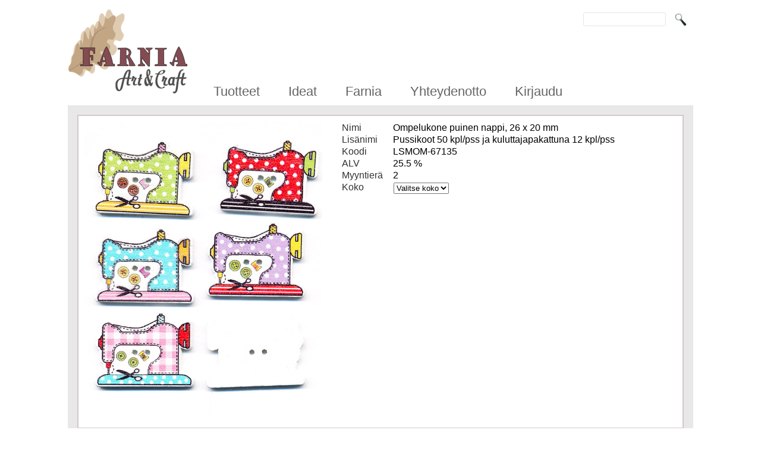

--- FILE ---
content_type: text/html; charset=UTF-8
request_url: https://www.farnia.fi/product/LSMOM-67135/Ompelukone%2520puinen%2520nappi%252C%252026%2520x%252020%2520mm
body_size: 24346
content:
<!DOCTYPE HTML>
 <html><head><title>Farnia, jälleenmyyjien askartelutukku - Ompelukone puinen nappi, 26 x 20 mm</title>
 <META content="text/html;charset=utf-8" http-equiv="Content-Type">
 <SCRIPT SRC="https://www.farnia.fi/shoplib/js/jquery-3.7.1.min.js" type="text/javascript"></SCRIPT>
 <SCRIPT SRC="https://www.farnia.fi/shoplib/js/linkdisps.js" type="text/javascript"></SCRIPT>
 <SCRIPT SRC="https://www.farnia.fi/shoplib/js/jx.js?v=2020022001" type="text/javascript"></SCRIPT>
 <SCRIPT SRC="https://www.farnia.fi/shoplib/js/ln.js?v=2020022001" type="text/javascript"></SCRIPT>
 <SCRIPT SRC="https://www.farnia.fi/shoplib/js/timeout.js" type="text/javascript"></SCRIPT>
 <SCRIPT SRC="https://www.farnia.fi/shoplib/js/propsel.min.js?v=2020022001" type="text/javascript"></SCRIPT>
 <SCRIPT SRC="https://www.farnia.fi/shoplib/js/jquery.lightSlider.min.js"></SCRIPT>
 <SCRIPT SRC="/shoplib/slick/slick.min.js" TYPE="text/javascript" ></SCRIPT>
 <LINK rel="stylesheet" href="https://www.farnia.fi/shoplib/css/lightSlider.css">
 <link rel="stylesheet" href="https://www.farnia.fi/shoplib//fa/css/font-awesome.min.css">
 <LINK rel="stylesheet" href="https://www.farnia.fi/shoplib/slick/slick.css?v=20241129114709">
 <LINK rel="stylesheet" href="https://www.farnia.fi/shoplib/slick/slick-theme.css?v=20241129114709">
 <LINK rel="stylesheet" href="https://www.farnia.fi/shoplib/css/v3style.css?v=20241129114709">
 <LINK rel="stylesheet" href="https://www.farnia.fi/shoplib/css/v3style1920.css" media="screen and (min-width: 1920px)">
 <LINK rel="stylesheet" href="https://www.farnia.fi/shoplib/css/v3style768.css" media="screen and (max-width: 768px)">
 <LINK rel="stylesheet" href="https://www.farnia.fi/shoplib/css/v3style360.css" media="screen and (max-width: 360px)">
 <LINK rel="stylesheet" href="https://www.farnia.fi/shoplib/css/v3style320.css" media="screen and (max-width: 320px)">
 <LINK rel="stylesheet" href="https://www.farnia.fi/shoplib/css/style.css?v=2020022001">
 <LINK rel="stylesheet" href="https://www.farnia.fi/shoplib/css/style.css?v=2020022001">
 <LINK rel="stylesheet" href="https://www.farnia.fi/s01/cstyle.css?v=2021102702">
 <LINK rel="stylesheet" href="https://www.farnia.fi/s01/smenu.css">
<script type="text/javascript">
<!--
function showpic(name,x,y)
{
  LoocosSite.getInstance().popupImage( { 'url' : name} );
}
//-->
</script>
<body>
<table class="myt bcontainer">
<tr><td class="logo" rowspan="2"><a href="https://www.farnia.fi/"><img src="https://www.farnia.fi/s01/images/farnia-logo3.png" alt="" border=0></a></td>
    <td class="topbox"></td>
    <td class="searchbar"><form class="search" method="GET" name="search" action="https://www.farnia.fi/shoplib/search.php">
 <input type="hidden" name="cache" value="1">
<input type="hidden" name="method" value="basic">
<input class="search_input" type="text" size=14 name="search_keyword" value="">
<input class="action" type="image" src="https://www.farnia.fi/s01/images/search.png" alt="Hae">
</form></td></tr>
<tr><td class="navibar" colspan="2"><script type="text/javascript">
$(function () {
  var tuote = $('#navituote');
  tuote.click( function( event ){
    $("#ntbox").hide().slideUp();
  });

  /*
  tuote.mouseenter( function(){
    var w = $(window);
    var b = $('#ntbox');
    var p = b.parent();
    var x = ( ( w.width() - b.outerWidth() ) / 2 ) - p.offset().left;
    var y = p.outerHeight();
    $('#ntbox').show().css({ 'left' : x, 'top' : y });
  }).mouseleave( function(){
    $('#ntbox').hide().slideUp();
  });
  */

    tuote.hoverIntent( function(){
    var w = $(window);
    var b = $('#ntbox');
    var p = b.parent();
    var x = ( ( w.width() - b.outerWidth() ) / 2 ) - p.offset().left;
    var y = p.outerHeight();
    $('#ntbox').show().css({ 'left' : x, 'top' : y });
  }, function(){
    $('#ntbox').hide().slideUp();
  });

  var ideat = $('#naviideat');
  ideat.click( function( event ){
    $("#ideabox").hide().slideUp();
  });
  ideat.hoverIntent( function(){
    var w = $(window);
    var b = $('#ideatbox');
    var p = b.parent();
    //var x = ( ( w.width() - b.outerWidth() ) / 2 ) - p.offset().left;
    var x = 0;
    var y = p.outerHeight();
    $('#ideatbox').show().css({ 'left' : x, 'top' : y });
  },  function(){
    $('#ideatbox').hide().slideUp();
  });
});
</script>
<div class="navitable">
  <div id="navituote" class="navitem"><a href="/pgroup/gv/00MENU">Tuotteet</a><div id="ntbox" style="display:none;"><div class="smenucol" style="float: left;">
<div class="smenu1">
<ul class="smenu"><li class="smenuX"><a href="/pgroup/gv/300">Helmet ja tarvikkeet</a><ul class="smenu1 smenuX"><li class="smenuX"><a href="/pgroup/hd2/3010">Erikoishelmet</a></li><li class="smenuX"><a href="/pgroup/hd2/3015">Helmipakkaukset</a></li><li class="smenuX"><a href="/pgroup/hd2/3020">Ketjut, riipukset ja rautalangat</a></li><li class="smenuX"><a href="/pgroup/hd2/3025">Kristallihelmet</a></li><li class="smenuX"><a href="/pgroup/hd2/3030">Lasihelmet</a></li><li class="smenuX"><a href="/pgroup/hd2/3035">Lukot ja tarvikkeet</a></li><li class="smenuX"><a href="/pgroup/hd2/3040">Metallihelmet</a></li><li class="smenuX"><a href="/pgroup/hd2/3045">Muovihelmet</a></li><li class="smenuX"><a href="/pgroup/hd2/3050">Pujottelu nauhat ja langat</a></li><li class="smenuX"><a href="/pgroup/hd2/3055">Putkihelmet</a></li><li class="smenuX"><a href="/pgroup/hd2/3060">Puuhelmet</a></li><li class="smenuX"><a href="/pgroup/hd2/3065">Strassit ja paljetit</a></li><li class="smenuX"><a href="/pgroup/hd2/3070">Työkalut ja tarvikkeet</a></li><li class="smenuX"><a href="/pgroup/hd2/3075">Vahahelmet</a></li><li class="smenuX"><a href="/pgroup/hd2/3080">Välihelmet</a></li></ul></li></ul>
</div>
<div class="smenu1">
<ul class="smenu"><li class="smenuX"><a href="/pgroup/gv/400">Huovat, tekstiilit ja villa</a><ul class="smenu1 smenuX"><li class="smenuX"><a href="/pgroup/hd2/4010">Askarteluhuovat</a></li><li class="smenuX"><a href="/pgroup/hd2/4015">Huovutus villat</a></li><li class="smenuX"><a href="/pgroup/hd2/4020">Kangas/huopakuviot</a></li><li class="smenuX"><a href="/pgroup/hd2/4025">Kangaskassit ja pussukat</a></li><li class="smenuX"><a href="/pgroup/hd2/4030">Kankaat</a></li><li class="smenuX"><a href="/pgroup/hd2/4035">Kassinsangat ja tarvikkeet</a></li><li class="smenuX"><a href="/pgroup/hd2/4040">Napit</a></li><li class="smenuX"><a href="/pgroup/hd2/4050">Organza pussit</a></li><li class="smenuX"><a href="/pgroup/hd2/4060">Silkki</a></li><li class="smenuX"><a href="/pgroup/hd2/4065">Tarvikkeet</a></li></ul></li></ul>
</div>
<div class="smenu1">
<ul class="smenu"><li class="smenuX"><a href="/pgroup/gv/500">Juhlat ja pakkaamien</a><ul class="smenu1 smenuX"><li class="smenuX"><a href="/pgroup/hd2/5010">Karkkirasiat</a></li><li class="smenuX"><a href="/pgroup/hd2/5015">Kuitukankaat</a></li><li class="smenuX"><a href="/pgroup/hd2/5020">Kuviolliset nauhat</a></li><li class="smenuX"><a href="/pgroup/hd2/5025">Lahjapaperit</a></li><li class="smenuX"><a href="/pgroup/hd2/5030">Lastusatiininauhat</a></li><li class="smenuX"><a href="/pgroup/hd2/5035">Muut nauhat</a></li><li class="smenuX"><a href="/pgroup/hd2/5040">Organzanauhat</a></li><li class="smenuX"><a href="/pgroup/hd2/5045">Satiininauhat</a></li><li class="smenuX"><a href="/pgroup/hd2/5050">Sellofaanipussit</a></li></ul></li></ul>
</div>
</div>
<div class="smenucol" style="float: left;">
<div class="smenu1">
<ul class="smenu"><li class="smenuX"><a href="/pgroup/gv/600">Kipsi, muovailu ja mosaiikki</a><ul class="smenu1 smenuX"><li class="smenuX"><a href="/pgroup/hd2/6010">Kipsi ja muotit</a></li><li class="smenuX"><a href="/pgroup/hd2/6015">Kuivuvat/ poltettavat  massat</a></li><li class="smenuX"><a href="/pgroup/hd2/6020">Mosaiiki</a></li><li class="smenuX"><a href="/pgroup/hd2/6025">Muovailuvahat</a></li><li class="smenuX"><a href="/pgroup/hd2/6035">Työkalut</a></li></ul></li></ul>
</div>
<div class="smenu1">
<ul class="smenu"><li class="smenuX"><a href="/pgroup/gv/700">Korttitarvikkeet</a><ul class="smenu1 smenuX"><li class="smenuX"><a href="/pgroup/hd2/7010">3-D paperit ja kirjat</a></li><li class="smenuX"><a href="/pgroup/hd2/7015">Kiiltokuvat ja kakkupaperit</a></li><li class="smenuX"><a href="/pgroup/hd2/7020">Korttipohjat ja kuoret</a></li><li class="smenuX"><a href="/pgroup/hd2/7025">Kuviopaperit</a></li><li class="smenuX"><a href="/pgroup/hd2/7035">Leimasimet ja tarvikkeet</a></li><li class="smenuX"><a href="/pgroup/hd2/7040">Niitit ja koristeet</a></li><li class="smenuX"><a href="/pgroup/hd2/7045">Tarrat</a></li><li class="smenuX"><a href="/pgroup/hd2/7050">Ääriviivatarrat</a></li></ul></li></ul>
</div>
<div class="smenu1">
<ul class="smenu"><li class="smenuX"><a href="/pgroup/gv/800">Koulutarvikkeet</a><ul class="smenu1 smenuX"><li class="smenuX"><a href="/pgroup/hd2/8015">Kynät ja kumet</a></li><li class="smenuX"><a href="/pgroup/hd2/8030">Värikynät ja liidut</a></li></ul></li></ul>
</div>
<div class="smenu1">
<ul class="smenu"><li class="smenuX"><a href="/pgroup/gv/900">Kranssit ja asetelmatarvikkeet</a><ul class="smenu1 smenuX"><li class="smenuX"><a href="/pgroup/hd2/9010">Kranssipohjat ja heinät</a></li><li class="smenuX"><a href="/pgroup/hd2/9015">Kukat ja heteet</a></li><li class="smenuX"><a href="/pgroup/hd2/9025">Liimapistoolit ja liimat</a></li><li class="smenuX"><a href="/pgroup/hd2/9035">Pienet koristeet</a></li><li class="smenuX"><a href="/pgroup/hd2/9040">Rautalangat ja tarvikkeet</a></li></ul></li></ul>
</div>
<div class="smenu1">
<ul class="smenu"></ul>
</div>
<div class="smenu1">
<ul class="smenu"><li class="smenuX"><a href="/pgroup/gv/1100">Pakkaukset ja telineet</a><ul class="smenu1 smenuX"><li class="smenuX"><a href="/pgroup/hd2/11010">Aikuisille</a></li><li class="smenuX"><a href="/pgroup/hd2/11015">Lapsille</a></li><li class="smenuX"><a href="/pgroup/hd2/11020">telineet</a></li></ul></li></ul>
</div>
<div class="smenu1">
<ul class="smenu"><li class="smenuX"><a href="/pgroup/gv/1200">Paperinarut ja juutit</a><ul class="smenu1 smenuX"><li class="smenuX"><a href="/pgroup/hd2/12010">Paperinaru</a></li><li class="smenuX"><a href="/pgroup/hd2/12015">Paperinauha</a></li><li class="smenuX"><a href="/pgroup/hd2/12020">Metallirenkaat</a></li><li class="smenuX"><a href="/pgroup/hd2/12025">Juutinarut</a></li></ul></li></ul>
</div>
</div>

<div class="smenucol" style="float: left;">
<div class="smenu1">
<ul class="smenu"><li class="smenuX"><a href="/pgroup/gv/1300">Paperit ja kartongit</a><ul class="smenu1 smenuX"><li class="smenuX"><a href="/pgroup/hd2/13020">Kennopaperit</a></li><li class="smenuX"><a href="/pgroup/hd2/13025">Kreppi-ja silkkipaperit</a></li><li class="smenuX"><a href="/pgroup/hd2/13030">Metallipaperit ja foliot</a></li><li class="smenuX"><a href="/pgroup/hd2/13035">Mulberinpaperit</a></li><li class="smenuX"><a href="/pgroup/hd2/13045">Piirrustuspaperit</a></li><li class="smenuX"><a href="/pgroup/hd2/13050">Puupahvi ja mainoskartonki</a></li></ul></li></ul>
</div>
<div class="smenu1">
<ul class="smenu"><li class="smenuX"><a href="/pgroup/gv/1400">Perusaskartelu</a><ul class="smenu1 smenuX"><li class="smenuX"><a href="/pgroup/hd2/14010">Avainrenkaat ja magneetit</a></li><li class="smenuX"><a href="/pgroup/hd2/14015">Hamahelmet ja pohjat</a></li><li class="smenuX"><a href="/pgroup/hd2/14020">Höyhenet</a></li><li class="smenuX"><a href="/pgroup/hd2/14025">Kellotarvikkeet</a></li><li class="smenuX"><a href="/pgroup/hd2/14030">Kulkuset</a></li><li class="smenuX"><a href="/pgroup/hd2/14040">Massapallot ja styroksit</a></li><li class="smenuX"><a href="/pgroup/hd2/14045">Muovipallot</a></li><li class="smenuX"><a href="/pgroup/hd2/14050">Nukke ja enkelitarvikkeet</a></li><li class="smenuX"><a href="/pgroup/hd2/14055">Sesonkitavara</a></li><li class="smenuX"><a href="/pgroup/hd2/14060">Silmät ja kuonot</a></li><li class="smenuX"><a href="/pgroup/hd2/14065">Softis ja askartelupunokset</a></li></ul></li></ul>
</div>
<div class="smenu1">
<ul class="smenu"><li class="smenuX"><a href="/pgroup/gv/1500">Puutuotteet</a><ul class="smenu1 smenuX"><li class="smenuX"><a href="/pgroup/hd2/15010">Puukepit</a></li><li class="smenuX"><a href="/pgroup/hd2/15015">Puupallot</a></li><li class="smenuX"><a href="/pgroup/hd2/15020">Puutuotteet</a></li><li class="smenuX"><a href="/pgroup/hd2/15025">Muut puutuotteet</a></li></ul></li></ul>
</div>
<div class="smenu1">
<ul class="smenu"><li class="smenuX"><a href="/pgroup/gv/1600">Saippua ja kynttilätarvikkeet</a><ul class="smenu1 smenuX"><li class="smenuX"><a href="/pgroup/hd2/16010">Kynttilämassat ja tarvikkeet</a></li><li class="smenuX"><a href="/pgroup/hd2/16015">Muotit</a></li><li class="smenuX"><a href="/pgroup/hd2/16020">Saippuamassa ja tarvikkeet</a></li></ul></li></ul>
</div>
<div class="smenu1">
<ul class="smenu"><li class="smenuX"><a href="/pgroup/gv/1700">Sesonki</a><ul class="smenu1 smenuX"><li class="smenuX"><a href="/pgroup/hd2/17015">Joulu</a></li><li class="smenuX"><a href="/pgroup/hd2/17020">Lasten joulu</a></li></ul></li></ul>
</div>
<div class="smenu1">
<ul class="smenu"><li class="smenuX"><a href="/pgroup/gv/1800">Taiteilijatarvikkeet</a><ul class="smenu1 smenuX"><li class="smenuX"><a href="/pgroup/hd2/18010">Maalauspohjat</a></li><li class="smenuX"><a href="/pgroup/hd2/18020">Siveltimet</a></li></ul></li></ul>
</div>
</div>

<div class="smenucol" style="float: left;">
<div class="smenu1">
<ul class="smenu"></ul>
</div>
<div class="smenu1">
<ul class="smenu"><li class="smenuX"><a href="/pgroup/gv/2000">Työkalut ja tarvikkeet</a><ul class="smenu1 smenuX"><li class="smenuX"><a href="/pgroup/hd2/20010">Kiinnikkeet ja lukot</a></li><li class="smenuX"><a href="/pgroup/hd2/20015">Leikkuutarvikkeet</a></li><li class="smenuX"><a href="/pgroup/hd2/20025">Lävistäjät ja kuviosakset</a></li><li class="smenuX"><a href="/pgroup/hd2/20030">Sakset</a></li><li class="smenuX"><a href="/pgroup/hd2/20035">Teipit</a></li></ul></li></ul>
</div>
<div class="smenu1">
<ul class="smenu"><li class="smenuX"><a href="/pgroup/gv/2100">Värit, liimat ja lakat</a><ul class="smenu1 smenuX"><li class="smenuX"><a href="/pgroup/hd2/21010">Askartelumaalit</a></li><li class="smenuX"><a href="/pgroup/hd2/21015">Erikoismaalit</a></li><li class="smenuX"><a href="/pgroup/hd2/21025">Kangasvärit</a></li><li class="smenuX"><a href="/pgroup/hd2/21030">Kimalteet</a></li><li class="smenuX"><a href="/pgroup/hd2/21035">Lakat</a></li><li class="smenuX"><a href="/pgroup/hd2/21040">Lasimaalit</a></li><li class="smenuX"><a href="/pgroup/hd2/21045">Liimat</a></li><li class="smenuX"><a href="/pgroup/hd2/21055">Posliiinimaalit ja lysterit</a></li><li class="smenuX"><a href="/pgroup/hd2/21060">Posliiinitussit ja värit</a></li><li class="smenuX"><a href="/pgroup/hd2/21065">Silkkimaalit</a></li><li class="smenuX"><a href="/pgroup/hd2/21070">Siveltimet</a></li><li class="smenuX"><a href="/pgroup/hd2/21080">Taiteilijavärit</a></li><li class="smenuX"><a href="/pgroup/hd2/21085">Valmis- ja sormivärit</a></li></ul></li></ul>
</div>
<div class="smenu1">
<ul class="smenu"></ul>
</div>
<div class="smenu1">
 <ul class="smenu">
  <li class="smenuX"><span class="t">Erikoisryhmät</span>
   <ul class="smenu1 smenuX">
    
    <li class="smenuX"><a href="/pnc/menurecent">Uutuudet</a></li>
    <li class="smenuX"><a href="/pgroup/hd/992">Tarjoukset</a></li>
    <li class="smenuX"><a href="/pgroup/hd/995">Kirja</a></li>
    
    
   </ul>
  </li>
 </ul>
</div>

</div>
</div></div>
  <div id="naviideat" class="navitem">Ideat<div id="ideatbox" style="display:none;"><table class="ideat" cellspacing=0 cellpadding=0 border=0>
<tr><td style="padding-right: 1em;">
<h2>Ohjeita</h2>
 <ul class="idealist">
  <li><a href="/crin/imerirosvosynttarit">Merirosvosynttärit</a></li>
 <li><a href="/crin/Posliinitussit">Posliinitussit</a></li>
 <li><a href="/crin/puuhelmet">Puuhelmet</a></li>
 <li><a href="/crin/Saippua">Saippua</a></li>
 <li><a href="/crin/villatipu">Villatipu</a></li>
  <li><a href="/crin/marmorointi">Marmorointi</a></li>
 <li><a href="/crin/organzahelmet">Organzahelmet</a></li>
 </ul>
</td></tr></table>
</div></div>
  <a class="navi" href="https://www.farnia.fi/rin/farnia">Farnia</a>
  <a class="navi" href="https://www.farnia.fi/pnc/yotto">Yhteydenotto</a>
  <a class="navi" href="https://www.farnia.fi/shoplib/jxlogin.php?method=basic&amp;action=show">Kirjaudu</a>
</div></td></tr>
<tr><td class="maincont" colspan="3"><div id="main"><div class="etusivubox"><SCRIPT type="text/javascript">
$(function(){
  $('.single_to_cart').click( function( e ){
    clickToCart( $(this) );
    e.preventDefault();
  });
});
var singlem_propseltxts  = {
'color' : 'Valitse väri',
'size' : 'Valitse koko',
'width' : 'Valitse leveys',
'thick' : 'Valitse paksuus',
'length' : 'Valitse pituus',
};

var singlem_propselsort = {
size : {
'XS' : 10,
'S' : 20,
'M' : 30,
'L' : 40,
'XL' : 50,
'XXL' : 60,
'2XL' : 60,
'XXXL' : 70,
'3XL' : 70,
'1½' : 150,
'2½' : 250,
'3½' : 350,
'4½' : 450,
'5½' : 550,
'6½' : 650,
'7½' : 750,
'8½' : 850,
'9½' : 950,
'10½' : 1050,
'11½' : 1150,
'12½' : 1250,
'13½' : 1350,
'14½' : 1450,
'15½' : 1550,
'16½' : 1650,
'17½' : 1750,
'18½' : 1850,
'19½' : 1950,
},
};


function clickToCart( clicked )
{
  var inputelement = $(clicked).siblings( 'input.cartqty:first' );
  var newcnt = inputelement.val();
  if ( !newcnt ){
    newcnt = 1;
  }

  var pid = clicked.attr( 'data-pid' );

  var jsprefix = 'p' + pid + '_';
  var sendattrs = { 'pid': pid, 'qty': newcnt };
  sendCart( sendattrs, inputelement );
}

function updateEAN( pid )
{
  var jxurl = 'https://www.farnia.fi/shoplib/jx.php?jxop=product&jxopn=geteanbarcode';
  $.post( jxurl, {'pid' : pid, type : 'HTML'},
	  function( response ){
	    // response is text: ok=for success, else error message
	    if ( response['status'] == 'OK' ){
	      var barhtml = response['html'];
	      var ean = response['EAN'];
	      $('.eanbox>.eanbarcode').html( barhtml );
	      $('.eanbox>.eancode').html( ean );
	    }else{
	      //LoocosSite.getInstance().JXError( response ); // be silent if errors
	    }
	  });
}

function setChildProduct( box, product, inwidget ){
  var cartlnk = document.getElementById( inwidget.jsprefix + 'ps_b_cart_lnk' );

  if ( typeof product === 'object' && product != null ){
    if ( product.pr0 ){
      box.innerHTML = '<span class="price0">' + product.pr0 + ' &euro; alv 0<br></span>' +
	'<span class="priceA">' + product.prA + ' &euro; alv ' + product.tax + '%</span>';
      var saldohtml = getSaldoHtml( product );
      if ( saldohtml ){
	//box.innerHTML += '<span class="p_chooser_saldo">' + saldohtml + '</span>';
	// only one property, we can put value to right place
	$('#saldodata').html( saldohtml );
      }
      //console.log( product.pid + " " + product.code + " ean:<" + product.EAN + ">" ); //DEBUG
      if ( product.EAN ){
	updateEAN( product.pid );
      }else{
	$('.eanbox>.eanbarcode').html( '' );
	$('.eanbox>.eancode').html( '' );
      }

      if ( cartlnk != null ){
	$(cartlnk).attr( 'data-pid', product.pid );
	//cartlnk.setAttribute( 'href', product.cart ); // set link to correct product
	cartlnk.style.visibility = 'visible';
	$(cartlnk).next().css('visibility', 'visible');
	// next is already attached
	//$(cartlnk).off('click').click( function( e ){
	//  clickToCart( $(this) );
	//  e.preventDefault();
	//});
      }
    }else{
      cartlnk.setAttribute( 'href', "#" );
      cartlnk.style.visibility = 'hidden';
      $(cartlnk).next().css('visibility', 'hidden');
      box.innerHTML = '';
      $('#ps_b_pricelabel').html('');
    }
  }else{
    var dp = inwidget.defprice;
    if ( dp && dp.price0 ){
    box.innerHTML = '<span class="price0">' + dp['price0'] + ' alv 0' + '</span><br>' +
      '<span class="priceA">' + dp['priceA'] + ' alv ' + dp['tax'] + '</span>';
    }else{
      $('#ps_b_pricelabel').html('');
    }
    if ( cartlnk != null ){
      cartlnk.setAttribute( 'href', "#" ); // set link to empty
      cartlnk.style.visibility = 'hidden';
      $(cartlnk).next().css('visibility', 'hidden');
    }
  }
}

function getSaldoHtml( product )
{
  var state = product.saldostate;
  if ( state && typeof state == 'object' ){
    switch ( state.mode ){
     case 1:
      return 'Varastossa';
     case 2:
      return 'Toimitusaika: ' + product.taika;
     case 3:
      return 'Loppu varastosta';
    }
  }
  return '';
}

function sendCart( sendattrs, inputelement )
{
  var jxurl = 'https://www.farnia.fi/shoplib/jx.php?jxop=cart&jxopn=addpid';
  $.post( jxurl, sendattrs,
	  function( response ){
	    // response is text: ok=for success, else error message
	    if ( response['status'] == 'OK' ){
	      var cnt = response['cnt'];

	      var items = response['cartdata']['items'];
	      var itemtxt = 'tuotetta';
	      if ( items == 1 )
		itemtxt = 'tuote';
	      var total = response['cartdata']['items'] + ' ' + itemtxt + ' - ' + response['cartdata']['sumh'] + ' ' + response['cur'];
	      //var total = response['cartdata']['sumh'] + ' ' + response['cur'];
	      //var total = response['cartdata']['items'];
	      $("#bostoskori").html( total );
	      LoocosSite.getInstance().popupCart( response['product'], 4000 );
	    }else{
	      LoocosSite.getInstance().JXError( response );
	      if ( inputelement ){
		inputelement.val( '' );
	      }
	    }
	  });
}
</SCRIPT>
<div class="farproduct">
<div class="ps_far_image"><img src="https://www.farnia.fi/s01/cur/images/product/67135_i.jpg" border=0></div>
<div class="ps_far_data"><div class="ps_far_x">
 <table class="myt">
  <tr><td class="ps_far_datah">Nimi</td><td class="ps_far_datad">Ompelukone puinen nappi, 26 x 20 mm</td></tr>
  <tr><td class="ps_far_datah">Lisänimi</td><td class="ps_far_datad">Pussikoot 50 kpl/pss ja kuluttajapakattuna 12 kpl/pss</td></tr>
  <tr><td class="ps_far_datah">Koodi</td><td class="ps_far_datad">LSMOM-67135</td></tr>
  <tr><td class="ps_far_datah">ALV</td><td class="ps_far_datad">25.5 %</td></tr>
  <tr><td class="ps_far_datah">Myyntierä</td><td class="ps_far_datad">2</td></tr>
  
   <tr><td class="ps_far_datah">Koko</td><td id="p62149_selectbox1" class="ps_b_propsel"></td></tr>
 <tr><td class="ps_far_datah ps_b_propselpricet" id="ps_b_pricelabel">Hinta</td><td id="p62149_selectbox_product" class="ps_far_realprice"></td></tr>
 <tr>
  <td class="ps_b_propselcarttd" colspan="2">
   <a id="p62149_ps_b_cart_lnk" class="ps_b_cart_lnk single_to_cart">Siirrä koriin</a>
   <input class="cartqty singlecartqty" value="" size="3" style="visibility: hidden;" placeholder="Määrä">
  </td>
 </tr>
<SCRIPT type="text/javascript">
var p62149_dt = {"name":"root","ctype":"size","childs":{"50 kpl/pss":{"name":"size","value":"50 kpl/pss","p":{"pid":59019,"cart":"https://www.farnia.fi/shoplib/secure/po_opdrive.php?opdrive=eJx1jEsOgCAMRO%2FSE%2FDVMJ6GiImsMGJ0Qbi7BXYmLprOmzbPQ6FkWNBxbumgxUOiRAgOdoR%2BXf15KVoiJLMG%2BRAaqdbMkzPazFYztLFOSMfb9Pdau%2BCO%2BaPXf3oDynt6hj9DgIgt9QVMVDCp&SL_ha=6fPI41YFUc8Gm6ecJ7OItUW5HXo5TEPwDZ7RSdCSWYw%3D&SL_ht=opdrive","code":"67135","name":"Ompelukone puinen nappi, 26 x 20 mm","pr0":"","prA":""}},"12 kpl/pss":{"name":"size","value":"12 kpl/pss","p":{"pid":59351,"cart":"https://www.farnia.fi/shoplib/secure/po_opdrive.php?opdrive=eJx1jEEKgDAMBP%2BSF9imsbi%2BpqhgTxYrepD%2B3bTeBA8hO5swARZ3hoDSvmyJxgCDO6LTIG9o1ynsh6UxwigzKMxzJVsb3w%2BOnRdWqCMDi9Ht2nspTXDG%2FNHzn96B8rpdrz%2BjA5FaygNMCzCo&SL_ha=mfWS5dCg%2B4nGIpX%2BcnjbyLX4aLC%2FNB1%2Fg%2BmSxefdrTo%3D&SL_ht=opdrive","code":"8067135","name":"Nappi 26x20mm, 12 kpl/pss","EAN":"6430011677726","pr0":"","prA":""}}}};
p62149_inputWidgets = new propInput( p62149_dt, 'p62149_', 'p62149_selectbox', 'ps_b', 'p62149_inputWidgets', singlem_propseltxts, singlem_propselsort );
p62149_inputWidgets.setDefaultPrice( {'price0':'', 'priceA':'', 'tax' : '25.5' } );
p62149_inputWidgets.productCallBack = setChildProduct;
p62149_inputWidgets.getAllSelectHtml();
p62149_inputWidgets.setProductHtml( null );
</SCRIPT>
  
 </table>
</div>
<div class="ps_far_desc"></div></div>

</div><div style="clear: both;"></div></div></div>
<div class="tailer">Askartelutarviketukku Farnia Oy<br>Piippokeskus Piiponraitti 1<br>37500 Lempäälä</div>
</td></tr>
<tr><td colspan="2" style="text-align: right;" class="loocoscell"><a href="https://www.loocos.net/" target="_blank" class="loocos">Järjestelmän on toteuttanut Loocos Net Oy</a></td></tr>
</table>

</body></html>

--- FILE ---
content_type: text/css; charset=utf-8
request_url: https://www.farnia.fi/shoplib/css/v3style.css?v=20241129114709
body_size: 98196
content:
html {
 font-size: 16px;
 font-family: sans-serif;
}

article, p {
}
.nowrap {
 white-space: nowrap;
}

.MainSite {
 display: flex;
 /*min-height: 100vh;*/
 /*height: 100%;*/
 height: 100vh;
 flex-direction: column;
 margin: 0;
}

.MainSite-header,
.MainSite-footer {
  flex: none;
}

.MainSite-header {
  background-color: #08f;
}
.MainSite-footer {
 background-color: #464;
 padding: 1rem;
 color: #fff;
}

.MainSite-tailer {
 padding: 0.5rem 2rem;
}

.MainSite-body {
  display: flex;
  flex-direction: row;
  flex: 1 0 auto;
  background-color: #ccc;
  overflow: hidden;
}
.MainSite-body h1 {
  font-size: 1.4rem;
}
.MainSite-body h2 {
  font-size: 1.3rem;
}

.MainSite-nav {
}

.MainSite-menu {
  flex: 0 0 100%;
  order: -1;
  background-color: #f9f7c7;
  min-width: 10rem;
  max-width: 15rem;
}
.MainSite-content {
  flex: 1;
  font-size: 1rem;
  padding: 0;
  min-width: 0;
  min-height: 0;
}

.MainSite-content-top {
  margin: 0;
  padding: 0;
  width: 100%;
}

.MainSite-content-top img.topimg,
.MainSite-content-top img.sliderimg {
 width: 100%;
 height: auto;
}
.MainSite-innercontent {
  padding: 0 1rem;
}

.Content-prodlist {
 margin: 1rem;
 padding: 1rem;
}

ul.siteTopNav {
 display: flex;
 flex-direction: row;
 justify-content: flex-start;
 align-items: stretch;
 list-style-type: none;
 margin: 0;
 padding: 0;
 overflow: visible;
 background-color: #333;
}

ul.siteTopNav li {
 flex: 0 1 auto;
 display: flex;
 flex-direction: row;
 justify-content: flex-start;
 align-items: stretch;
 padding: 0;
 margin: 0;
}

ul.siteTopNav li a {
 display: flex;
 flex-direction: row;
 flex-wrap: nowrap;
 align-items: stretch;
 align-self: center;
 color: #f2f2f2;
 text-align: center;
 padding: 0.8rem 1rem;
 margin: 0;
 text-decoration: none;
 transition: 0.3s;
 font-size: 1.0rem;
 white-space: nowrap;
 overflow: visible;
}
ul.siteTopNav li a:hover {
 background-color: #555;
}
ul.siteTopNav li.icon {
 display: none;
 margin: 0;
 padding: 0;
}

ul.siteTopNav li.icon .listopen {
 font-size: 1.5rem;
}

.siteTopNav li.navlogin {
 overflow: visible;
}

ul.siteTopNav .navitem ul.subnavi {
 display: none;
 position: absolute;
 top: 90%;
 left: 50%;
 transform: translateX( -50% );
 background-color: #333;
 padding: 8px 0;
 z-index: 2;
 list-style-type: none;
 margin: 4px 0 0 0;
 text-align: left;
 box-shadow: 5px 5px 5px rgba(0,0,0,0.5);
}

ul.siteTopNav .navitem.hassub {
 position: relative;
}

ul.siteTopNav .navitem.hidden {
 display: none;
}

ul.siteTopNav .navitem.hassub:hover ul.subnavi {
 display: block;
}

ul.subnavi>li {
 display: block;
 list-style-type: none;
 margin: 0;
 padding: 0.3rem 0.8rem;
}

ul.subnavi >li>a {
 display: block;
 padding: 0.25rem 2rem;;
 font-size: 1rem;
 color: #fff;
 text-decoration: none;
}

ul.subnavi >li>a:hover {
 background-color: #ff8;
 color: #000;
}

ul.siteTopNav.responsiveNav {
 position: relative;
 flex-direction: column;
 justify-content: flex-start;
 align-items: stretch;
}
ul.siteTopNav.responsiveNav li.icon {
}
ul.siteTopNav.responsiveNav li {
 float: none;
 display: block;
}
ul.siteTopNav.responsiveNav li a {
 display: block;
 text-align: left;
}

ul.siteTopNav.responsiveNav .navitem.hidden {
 display: block;
}

ul.siteTopNav.responsiveNav .navitem ul.subnavi {
 display: none;
 position: absolute;
 top: 0;
 left: 10rem;
 background-color: #446;
 margin: 0;
 padding: 0;
}

ul.siteTopNav.responsiveNav .navitem ul.subnavi>li {
 padding: 0.1rem 0;
}

TABLE.myt {
  padding: 0;
  margin: 0;
  border: none;
  border-collapse: collapse;
}

TD.left {
 text-align: left;
}
TD.right {
 text-align: right;
}
TD.center {
 text-align: center;
}
TD.nowrap {
 white-space: nowrap;
}

TD.top {
 vertical-align: top;
}
TD.middle {
 vertical-align: middle;
}
TD.bottom {
 vertical-align: bottom;
}
TD.baseline {
 vertical-align: baseline;
}

INPUT {
 border: 1px solid #aaa;
 border-radius: 3px;
 padding: 0.2rem 0.5rem;
}
INPUT:focus {
 border: 1px solid #666;
}

.lshopmsg {
 display: block;
 margin: 1rem;
 padding: 1rem;
 border: 1px solid #600;
 white-space: normal;
 background-color: #ccc;
}

.lshopmsg h1 {
 display: block;
 margin: 0 0 1rem 0;
}
.lshopmsg p {
}

.lshopmsg.errormsg {
 background-color: #ffa;
}
.lshopmsg.warnmsg {
 background-color: #cce;
}

#LSblockdisplay {
 position: fixed;
 left: 0px;
 top: 0px;
 width: 100%;
 height: 100%;
 z-index: 2000;
 display: block;
 background-color: #303030;
 filter: opacity(85%);
}
#LSsessionalert {
}
.LSWholePageAligner {
 position: fixed;
 left: 0px;
 top: 0px;
 width: 100%;
 height: 100%;
 display: flex;
 align-items: center;
 justify-content: center;
 z-index: 2001;
}
.LSSABox {
 display: flex;
 flex-direction: row;
 justify-content: space-around;
 align-items: center;
 border: 0.15rem #444400 solid;
 padding: 0.3rem 0.3rem 2rem 2rem;
 background-color: #ffee88;
 font-size: 1rem;
 color: black;
 white-space: pre-wrap;
}
.LSSAIco {
 margin: 1rem 2rem 1rem 0.5rem;
}

.LSSABox .LSSAText {
 margin: 0 2rem 0 0;
}

.LSSABox .LSSAText H1 {
 font-size: 1.2rem;
}

.LSSABox .LSSAText a#LS_SA_ok {
 display: block;
 text-align: center;
 font-size: 1.2rem;
 color: #fff;
 background-color: #048;
 text-decoration: none;
 margin: 1.5rem 0 0 0;
 padding: 0.5rem 0;
 text-shadow: 1px 1px 1px rgba(0,0,0,0.5);
}

A.lsbutton:hover,
.LSSABox .LSSAText a#LS_SA_ok:hover {
 background-color:  #07f;
}

#svformcontainer {
 overflow-x: auto;
}

#svformspacer {
 clear: both;
 width: 300px;
 height: 18px;
}

#svpayment {
 display: block;
}

#svpayment>a {
 display: inline-block;
 margin: 1rem;
 padding: 0.5rem 1rem;
 color: #000;
 background-color: #eee;
 border-radius: 0.33rem;
 text-decoration: none;
}

#svpayment>a:hover {
 color: #000;
 background-color: #ff8;
 text-decoration: none;
}

#blockdisplay {
 display: none;
 position: fixed;
 left: 0px;
 top: 0px;
 width: 100%;
 height: 100%;
 z-index: 999;
 background-color: #303030;
 filter: opacity(85%);
}

#jxerror {
 display: none;
 position: fixed;
 top: 33%;
 left: 50%;
 transform: translate(-50%, -50%);
 width: 50%;
 max-width: 1000px;
 border: 2px #444400 solid;
 border-radius: 5px;
 /* box-shadow: 6px 6px 3px rgba(0,0,0,0.5); */
 padding: 0 0 8px 0;
 margin: 12px 0;
 background-color: #ffcc00;
 color: black;
 font-size: 1.2rem;
 z-index: 1001;
 min-width: 20rem;
}
#jxerror div.head {
 background: #ff8800;
 color: #000;
 font-size: 1.4rem;
 font-weight: bold;
 padding: 0.65rem 1rem 0.5rem;
 text-align: center;
}

#jxerror div.msgbox {
 display: flex;
 flex-direction: column;
 flex-wrap: wrap;
 justify-content: space-evenly;
 align-items: center;
 color: #000;
 padding: 1rem 2rem;
}

#jxerror div.msgbox img {
 margin: 0.5rem 1rem;
}

#jxerror div.msgbox div.ok {
 font-size: 1.5rem;
 margin: 1rem 0;
}

#lspopupimage {
  display: none;
  position: absolute;
  border: 0.2rem #444 solid;
  border-radius: 0.8rem;
  box-shadow: 0.4rem 0.4rem 0.2rem rgba(0,0,0,0.5);
  padding: 0.6rem;
  margin: 0.8rem 0;
  background-color: #fff;
  color: black;
  font-size: 1.25rem;
  text-shadow: 1px 1px 1px rgba(0,0,0,0.5);
  z-index: 1000;
}
#lspopupimage div.name {
 position: absolute;
 bottom: 0;
 left: 0;
 right: 0;
 color: #fff;
 background-color: rgba(40,40,40,0.75);
 padding: 0.3rem 0.6rem;
 font-size: 1.1rem;
 border-top-right-radius: 0;
 border-bottom-left-radius: 0.58rem;
 border-bottom-right-radius: 0.58rem;
 z-index: 1001;
 text-shadow: 1px 1px 1px rgba(0,0,0,0.5);
}

#lspopupimage div.close {
 position: absolute;
 top: 0;
 right: 0;
 color: #fff;
 background-color: rgba(70,70,70,0.4);
 padding: 0.3rem 1rem;
 font-size: 1rem;
 border-top-right-radius: 0.55rem;
 border-bottom-left-radius: 0.2rem;
 z-index: 1002;
}

#lspopupimage div.name:hover, #lspopupimage div.close:hover {
 background-color: rgba(0,0,0,0.7);
}

#lspopupimage div.lspopimage {
 text-align: center;
 margin: 40px 0 0 0;
}

#lspopupvideo {
 display: none;
 position: absolute;
 border: 3px #444 solid;
 border-radius: 0.8rem;
 box-shadow: 6px 6px 3px rgba(0,0,0,0.5);
 padding: 0.6rem;
 margin: 0.8rem 0;
 background-color: #fff;
 color: black;
 font-size: 1rem;
 z-index: 1000;
}

#lscartaddpop, #lsmessagepopup, #lserrorpopup {
 display: none;
 position: fixed;
 top: 0;
 left: 0;
 width: 100%;
 color: #fff;
 background-color: rgba(0,0,0,0.7);
 background-image: linear-gradient( rgb(130,130,130), rgb(0,0,0) );
 z-index: 20;
 text-align: center;
 font-size: 1rem;
 font-weight: bold;
 text-shadow: 0.5px 0.5px 0.5px #222222;
 padding: 0.8rem 0 1rem 0;
}

#lsmessagepopup {
 background-color: rgba(0,130,0,0.5);
 background-image: linear-gradient( rgba(10,180,10,0.5), rgba(0,80,0,0.8) );
}

#lserrorpopup {
 background-color: rgba(140,0,0,0.5);
 background-image: linear-gradient( rgba(150,10,10,1), rgba(40,0,0,1) );
}

#lscartaddpop .popmsg, #lsmessagepopup .popmsg, #lserrorpopup .popmsg {
 display: inline-block;
 margin-top: 8px;
 color: #fff;
}

#lsconsentlayer {
 display: none;
 position: fixed;
 bottom: 0;
 left: 0;
 width: 100%;
 color: #222;
 background-color: #fff;
 z-index: 19;
 text-align: center;
 font-size: 1rem;
 font-weight: normal;
 padding: 0.8rem 0 1rem 0;
}

.consentbox {
 display: flex;
 flex-direction: column;
 justify-content: flex-start;
 align-items: center;
}

.consentbox .head {
 font-size: 1.5rem;
 margin: 1rem 0;
}
.consentbox .msgbox {
 display: flex;
 flex-direction: column;
 justify-content: flex-start;
 align-items: stretch;
 width: 100%;
 max-width: 800px;
}

.consentbox .msgbox .action {
 margin: 0.25rem 0;
 padding: 1.25rem 2rem;
 border-radius: 4px;
}

.consentbox .msgbox .mandatory {
 color: #fff;
 text-shadow: 1px 1px 1px rgba(0,0,0,0.5);
 background-color: #035f8c;
}
.consentbox .msgbox .mandatory:hover {
 background-color: #059fe6;
}

.consentbox .msgbox .analytics {
 color: #fff;
 text-shadow: 1px 1px 1px rgba(0,0,0,0.5);
 background-color: #3860ec;
}
.consentbox .msgbox .analytics:hover {
 background-color: #4068ff;
}

.consentbox .msgbox .orders {
 color: #fff;
 text-shadow: 1px 1px 1px rgba(0,0,0,0.5);
 background-color: #3860ec;
}
.consentbox .msgbox .orders:hover {
 background-color: #356beb;
}

.consentbox .optionsbox {
 display: flex;
 flex-direction: row;
 justify-content: flex-start;
 align-items: center;
}

.orderform .notesbox {
 display: flex;
 flex-direction: column;
 justify-items: flex-start;
 align-items: stretch;
}

#ordernotes {
 display: block;
 flex: 1 1 auto;
 max-width: 100%;
 width: calc( 100% - 1.2rem );
 margin: 0 0.6rem;
 padding: 0.3rem;
}

.discountcodebox {
 display: flex;
 flex-direction: row;
 flex-wrap: wrap;
 justify-content: flex-start;
 align-content: center;
 margin: 2rem 0 2rem;
}

.discountcodebox>input {
 margin-left: 0.6rem;
 width: 7rem;
 text-transform: uppercase;
}

.discountcodebox .discountstatus {
 display: flex;
 flex-direction: row;
 justify-content: flex-start;
 align-items: center;
 margin: 0 1rem 0 0.5rem;
}

.discountcodebox .discountstatus>i {
 margin: 0 1rem 0 0;
}

.discountcodebox .discountstatus .discountfail {
 color: #a00;

}
.discountcodebox .discountstatus .discountok {
 color: #0a0;
}

div.userinfo {
 display: inline-block;
 margin: 0;
 padding: 4px 8px;
 margin: 0 8px 0 0;
 border: none;
 color: #000;
 border-radius: 4px;
 vertical-align: top;
}

div.userinfo table.uid {
 border-collapse: collapse;
 margin: 0;
 padding: 0;
}
div.userinfo table.uid td {
 border: none;
 padding: 0;
}

.userinfobox {
 display: inline-block;
 position: relative;
 right: 12px;
 top: 5px;
 margin: 0;
}

.userinfobox > .uiopen {
 display: inline-block;
 margin: 0 0 0 20px;
 padding: 0;
}

.userinfobox>.userinfo {
 display: none;
 position: absolute;
 top: 10px;
 left: -150px;
 background-color: #f8f8f8;
 padding: 15px 25px;
 box-shadow: 3px 3px 5px #888;
 z-index: 2;
}

.userinfobox:hover>.userinfo {
 display: block;
}
.userinfobox>.userinfo>a {
 display: block;
 padding: 5px 8px;
 font-size: 15px;
 font-weight: 400;
 text-decoration: none;
 white-space: nowrap;
 color: #000;
}
.userinfobox>.userinfo>a:hover {
 background-color: #ff6715;
 color: #fff;
}
.userinfobox>.userinfo>a.logoff {
 margin-top: 20px;
}

.userinfobox>.userinfo>a.tilhis {
 margin-top: 15px;
}

div.lsloginboxcontainer {
 display: block;
 text-align: center;
}

div.lsloginboxvert {
 margin: 1rem 0;
 background-color: #eee;
 padding: 1rem 3rem;
 text-decoration: none;
 color: #000;
 font-size: 1.2rem;
 border: 1px solid #ccc;
 border-radius: 0.5rem;
 text-align: left;
 display: inline-block;
}

div.lsloginboxvert div.logintit {
 display: block;
 margin: 0.5rem 0;
 font-weight: bold;
 font-size: 1.3rem;
}

div.lsloginboxvert div.loginco,
div.lsloginboxvert div.loginpe,
div.lsloginboxvert div.loginpw,
div.lsloginboxvert div.loginbu,
div.lsloginboxvert div.loginlowerbox,
div.lsloginboxvert div.loginfail
{
  display: block;
  margin: 1rem 0;
}

div.lsloginboxvert div.loginlowerbox {
 margin: 1.3rem 0 0 0;
 position: relative;
 min-height: 1.7em;
}

div.lsloginboxvert div.loginco input ,
div.lsloginboxvert div.loginpe input,
div.lsloginboxvert div.loginpw input {
 width: 95%;
 max-width: 25rem;
 border: 1px solid #ccc;
 font-size: 1rem;
 padding: 0.3rem 0.75rem;
}
div.lsloginboxvert div.loginco input:focus ,
div.lsloginboxvert div.loginpe input:focus,
div.lsloginboxvert div.loginpw input:focus {
 border-color: #aaa;
 background-color: #ffd;
}

div.lsloginboxvert div.loginauto {
 display: flex;
 justify-content: flex-start;
 align-items: center;
 text-align: left;
 font-size: 0.9rem;
}

div.lsloginboxvert div.loginauto > input {
 margin-right: 0.8rem;
}

div.lsloginboxvert div.loginbu {
 display: block;
}

div.lsloginboxvert a.lsloginbutton,
div.lsloginboxvert button.lsloginbutton {
 display: block;
 background-color: #507590;
 border-radius: 0.20rem;
 color: #000000;
 color: #fff;
 text-shadow: 1px 1px 1px rgba(0,0,0,0.5);
 font-size: 1.1rem;
 margin: 0;
 padding: 1rem 4rem;
 text-decoration: none;
 text-align: center;
}

div.lsloginboxvert button.lsloginbutton {
 margin: 0;
 border: none;
 width: 100%;
}

div.lsloginboxvert a.lsloginbutton:hover,
div.lsloginboxvert button.lsloginbutton:hover {
 background-color: #6a9bbf;
}

.lsloginboxcontainer .pwdresetbox {
 display: flex;
 flex-direction: row;
 justify-content: flex-end;
}
.lsloginboxcontainer .pwdresetbox A.pwdreset,
.lsloginboxcontainer .pwdresetbox A.frontpage {
 display: block;
 margin: 1rem 0 0 0;
 padding: 0.5rem 1rem;
 text-decoration: none;
 color: #444;
 font-size: 0.9rem;
}

.lsloginboxcontainer .pwdresetbox A.pwdreset:hover,
.lsloginboxcontainer .pwdresetbox A.frontpage:hover {
 color: #000;
}

div.logoffboxcontainer {
 display: block;
 text-align: center;
}

div.logoffbox {
 display: inline-block;
 background-color: #ddd;
 border: 1px solid #aaa;
 border-radius: 5px;
 padding: 1em 4em;
 margin: 1em;
}

div.logoffbox h2 {
 text-decoration: none;
 color: #000;
 font-size: 18px;
 font-weight: bold;
}

div.logoffbox a.fp {
 display: inline-block;
 text-decoration: none;
 color: #fff;
 font-size: 14px;
 font-weight: bold;
 background-color: #555;
 border: none;
 border-radius: 5px;
 padding: 8px 20px;
 margin: 1em;
}

div.logoffbox a.fp:hover {
 background-color: #777;
}

div.loginokbox {
 text-decoration: none;
 color: #000;
 font-size: 1rem;
 font-weight: bold;
 background-color: #ddd;
 border: 1px solid #aaa;
 border-radius: 0.4rem;
 padding: 1rem 2rem;
 margin: 1rem;
}

div.loginokbox h2 {
 text-decoration: none;
 color: #000;
 font-size: 1.8rem;
 font-weight: bold;
}

div.loginokbox p.name{
 text-decoration: none;
 color: #000;
 font-size: 1rem;
 font-weight: bold;
}

div.loginokbox a.fp {
 display: inline-block;
 text-decoration: none;
 color: #000;
 font-size: 1rem;
 font-weight: bold;
 background-color: #aaa;
 border: none;
 border-radius: 0.4rem;
 padding: 0.8rem 2rem;
 margin: 1rem;
}

div.loginokbox a.fp:hover {
 background-color: #bbb;
}

.loginok_title {
 display: block;
 padding: 0px 0px 0.6rem 0px;
 font-size: 1.1rem;
 font-weight: bold;
 text-decoration: none;
}

.loginok_fp {
 display: block;
 padding: 0.6rem 0 1.2rem 0px;
 font-size: 1rem;
 font-weight: normal;
 text-decoration: none;
}

.pwdresetcontainer {
 display: flex;
 flex-direction: row;
 justify-content: center;
}

.pwdresetcontainer .upperbox {
 display: flex;
 flex-direction: column;
 justify-content: center;
}

.pwdresetcontainer .upperbox .pwdresetbox,
.pwdresetdonebox
{
 display: flex;
 flex-direction: column;
 width: 80%;
 max-width: 50rem;
 background-color: #eee;
 border-radius: 0.5rem;
 margin: 2rem 1rem;
 padding: 1rem;
}
.pwdresetcontainer .upperbox .pwdresetbox .ohje {
 font-size: 1rem;
 margin: 0 0 2rem 0;
}
.pwdresetcontainer .upperbox .pwdresetbox .alaohje {
 margin: 1rem 0;
}

.pwdresetcontainer .upperbox .pwdresetbox .loginfieldbox {
 display: flex;
 justify-content: center;
 margin: 0 0 1rem 0;
}
.pwdresetcontainer .upperbox .pwdresetbox .loginfieldbox .loginfield {
 width: 20rem;
}
.pwdresetcontainer .upperbox .pwdresetbox .sendbutton,
.pwdresetcontainer .upperbox .pwdresetbox .frontpage,
.pwdresetdonebox .pwdresetgologin>a
{
 display: flex;
 justify-content: center;
 margin: 1rem 0;
 padding: 0.75rem 3rem;
 background-color: #585;
 border-radius: 0.25rem;
 font-size: 1.5rem;
 color: #fff;
 text-shadow: 1px 1px 1px rgba(0,0,0,0.5);
 text-decoration: none;
}
.pwdresetcontainer .upperbox .pwdresetbox .sendbutton:hover,
.pwdresetcontainer .upperbox .pwdresetbox .frontpage:hover,
.pwdresetdonebox .pwdresetgologin>a:hover {
 background-color: #8a8;
}

.pwdresetdonebox h1 {
}

.pwdresetdonebox .pwdresetdone {
}

.pwdresetdonebox .newpass {
 font-family: monospace;
}

ul.ulmenu0 {
  list-style: none;
  padding:0;
  margin: 0;
}

ul.ulmenu0 ul {
  list-style: none;
  padding:0 0 0 0;
  margin:0;
}

ul.ulmenu0 li {
 margin: 0 0 0 1rem;
}

ul.ulmenu0 >li {
 margin: 0.25rem 0 0.25rem 0.5rem;
}

ul.ulmenu0 li>a.ulmenu {
  display: flex;
  flex-direction: row;
  flex-wrap: nowrap;
  justify-content: flex-start;
  align-items: stretch;
  font-size: 1rem;
  color: #000;
  padding: 5px 2px 3px 8px;
  font-weight: normal;
  text-decoration: none;
}

ul.ulmenu0 li>a.ulmenu:hover {
 background-color: rgba(176, 176, 134, 0.8);
 color: #000;
}

ul.ulmenu0 li>a.ulmenu>span.bullet {
 display: block;
 position: static;
 color: #222;
 font-size: 85%;
 margin-right: 0.5rem
}

ul.ulmenu0 li>a.ulmenu:hover>span.bullet {
  color: #22c;
}

ul.ulmenu0 li>a.ulmenu.leaf {
  margin-left: 13px; /* 8px+5px */
}

ul.ulmenu0 li>a.ulmenu>span.menuitem {
 display: block;
}

ul.ulmenu0 li>a.open {
 font-weight: bold;
}

ul.ulmenu2 li>a.ulmenu {
 color: #000;
 text-decoration: none;
}

div.gvboxcntr {
 display: flex;
 flex-direction: row;
 flex-wrap: wrap;
}

div.gvbox {
 display: flex;
 flex-direction: column;
 justify-content: flex-start;
 margin: 1rem 0.5rem;
 padding: 0;
 border-radius: 0.5rem;
 box-shadow: 0 0 0.15rem 0.15rem rgba(0,0,0,0.5);
}

div.gvbox:hover {
 box-shadow: 0 0 0.25rem 0.25rem rgba(0,0,0,0.65);
}

div.gvbox div.imgbox {
 display: flex;
 flex-direction: column;
 justify-content: center;
 align-items: center;
 height: 150px;
 max-width: 200px;
 background-color: #fff;
 text-align: center;
 border-top-left-radius: 0.5rem;
 border-top-right-radius: 0.5rem;
}
div.gvbox div.imgbox a {
 display: block;
 padding: 0;
 margin: 0;
 white-space: nowrap;
 line-height: 0;
}
div.gvbox div.imgbox img {
 display: inline-block;
 border-top-left-radius: 0.5rem;
 border-top-right-radius: 0.5rem;
 margin: 0;
}

div.gvbox div.name>a {
 display: block;
 font-size: 0.9rem;
 color: #048;
 font-weight: normal;
 text-decoration: none;
 padding: 0.4rem 0.2rem 0.4rem 0.4rem;
 border-bottom-left-radius: 0.5rem;
 border-bottom-right-radius: 0.5rem;
 text-align: center;
}

div.gvbox div.name>a:hover {
 color: #fff;
 background-color: #08f;
}

div.gvbox > div.name {
 margin: 0;
 width: 100%;
}

div.gvnoimg {
 background-color: #fff;
 border: #333;
}

span.gvnoimg {
 display: block;
 background-color: #fff;
 border: #333;
 border-top-left-radius: 0.5rem;
 border-top-right-radius: 0.5rem;
}

.gvname {
 margin: 1rem 0 0 0;
 font-size: 1.2rem;
 font-weight: normal;
 background-color: #aba;
 padding: 0.4rem 1rem;
 border-bottom: 1px solid #8a8;
 color: #040;
 background: linear-gradient( 0deg, #353, #686);
 color: #fff;
 text-shadow: 1px 1px 1px rgba(0,0,0,0.5);
}

.pgat.gvspecial {
 margin: 0 0 2rem 0;
 background-color: #cdc;
 background-color: #eee;
 border: 1px solid #8a8;
 border-top: none;
}

div.gvheader {
 font-size: 1rem;
 color: #048;
 font-weight: normal;
 text-decoration: none;
}

div.gvheader > h1 > a.pgroup,
div.gvheader > a.pgroup,
div.gvheader > h1 > span.pgroup
{
 font-size: 1.3rem;
 color: #048;
 font-weight: bold;
 text-decoration: none;
}

div.gvheader > a.pgroup:hover {
 text-decoration: underline;
 color: #620;
}

.gvheader .pgroup {
 display: inline-block;
 white-space: nowrap;
}

div.pgat div.product {
 display: inline-block;
 position: relative;
 background-color: #FFFFFF;
 border-color: transparent;
 border-radius: 0.5rem;
 border-style: solid;
 border-width: 0.15rem;
 margin: 1.6rem 2rem;
 padding: 0;
 width: 200px;
 vertical-align: top;
}

div.pgat div.product:hover {
 box-shadow: 0 0 0.25rem 0.24rem rgba(100, 100, 100, 0.3);
}

div.pgat div.product div.name {
 display: block;
 width: 100%;
 top: 0.35rem;
 left: 0;
 overflow: hidden;
 text-align: center;
}

div.pgat div.product div.name>a{
 display: inline-block;
 font-size: 1.1rem;
 font-weight: 400;
 color: #000;
 padding: 0.25rem 0;
 margin: 0 0.125rem;
 border-radius: 0.25rem;
 text-decoration: none;
}
div.pgat div.product div.name>a:hover{
 color: #17569d;
 text-decoration: none;
}

div.pgat div.product div.mark {
 display: block;
 width: 100%;
 position: absolute;
 left: 0.15rem;
 bottom: 0.15rem;
 text-align: left;
 color: #ff6715;
 font-weight: 600;
 font-size: 1rem;
}

div.pgat div.product div.favbox {
 display: none;
 width: 100%;
 position: absolute;
 left: 0.15rem;
 bottom: 0.15rem;
 text-align: left;
 color: #ff6715;
 font-weight: 600;
 font-size: 1rem;
 z-index: 2;
}

div.pgat div.product:hover div.favbox {
 display: block;
}

div.pgat div.product div.price {
 display: block;
 position: absolute;
 left: 0.15rem;
 right: 0.15rem;
 bottom: 0.15rem;
 padding: 0.3rem 0 0.3rem 0;
 text-align: center;
 color: #3A61A2;
 font-weight: 600;
 font-size: 1rem;
 z-index: 2;
 background-color: #fff;
}

div.product div.price .guestovh {
 display: block;
 position: relative;
 left: -1rem;
 top: 0.15rem;
 color: #0D3059;
 font-size: 1.1rem;
}

div.product div.price .guestovh>.alv {
 display: inline-block;
 margin: 0 0 0 0.6rem;
 color: #aaa;
 font-size: 0.85rem;
 font-weight: normal;
}

div.product:hover div.price .guestovh>.alv {
 color: #444;
}

div.pgat div.product div.imgwrap {
 display: inline-block;
 position: relative;
 width: 200px;
 height: 200px;
 text-align: center;
 vertical-align: top;
 margin: 0;
}

div.pgat div.product div.imgwrap img {
 max-height: 100%;
 max-width: 100%;
 width: auto;
 height: auto;
 position: absolute;
 top: 0;
 bottom: 0;
 left: 0;
 right: 0;
 margin: auto;
}
div.pgat div.product div.imgwrap img.empty {
 background-color: #eee;
}

div.pgat div.product div.datawrap {
 height: 5rem;
}

div.pgat div.product div.price span.ovh {
 white-space: nowrap;
 display: inline-block;
 margin-left: 0.3rem;
}

div.pgat div.product div.price span.ovh .zzprice .decimals {
 font-size: 75%;
}

div.pgat div.product div.price span.priceovhA {
 white-space: nowrap;
 display: inline-block;
 margin-left: 0.3rem;
 text-align: center;
 color: #888;
 text-decoration: line-through;
 font-size: 0.8rem;
}

div.pgat div.product div.price span.ovht {
 font-size: 1rem;
 color: #555;
 font-weight: normal;
}

div.pgat div.product div.price span.ovhvalue {
 font-size: 1rem;
 color: #666;
 font-weight: bold;
 white-space: nowrap;
 padding-left: 0.6rem;
}

div.pgat div.product .uprice {
 font-size: 0.85rem;
 color: #555;
}

div.pgat div.product div.addcartwrap {
 margin: 0.7rem 0 0.3rem 0;
}

div.pgat div.product div.addcartwrap a.addbutton,
.ps_b_cart > a.addbutton,
.ps_b_me a.addbutton
{
 background-color: #014430;
 background: linear-gradient(#8DC1B1, #014430);
 padding: 0.3rem 0.85rem;
 color: #fff;
 font-size: 1rem;
 font-weight: bold;
 text-shadow: 0.5px 0.5px 0.5px #333;
 border-radius: 0.3rem;
}

div.pgat div.product div.price .ale,
div.pgat div.product div.addcartwrap .ale,
.ps_b_ale .ale
{
 position: relative;
 height: 2rem;
 color: #000;
 font-size: 1rem;
 font-weight: bold;
 text-shadow: 0.5px 0.5px 0.5px #fff;
 display: block;
 width: 4rem;
 text-align: left;
 vertical-align: middle;
}

div.pgat div.product div.price .alespacer {
 height: 1rem;
}

div.pgat div.product div.price .ale>.pros,
div.pgat div.product div.addcartwrap .ale>.pros {
 text-align: center;
 vertical-align: middle;
 line-height: 2rem;
}

div.pgat div.product div.price .ale>.realprice,
div.pgat div.product div.addcartwrap .ale>.realprice
{
 display: block;
 position: absolute;
 top: 0.35rem;
 left: 4.6rem;
 white-space: nowrap;
 color: #17520e;
 text-decoration: none;
}

div.pgat div.product div.addcartwrap .ale:hover>.realprice,
.ps_b_ale .ale:hover>.realprice {
 display: block;
}

div.sidecartbox {
  margin: 0 0 12px 0;
}

div.sidecartbox a {
 display: flex;
 flex-direction: row;
 flex-wrap: nowrap;
 justify-content: space-between;
 align-items: baseline;
 font-size: 1rem;
 background-color: #687A00;
 background: linear-gradient(0deg, #08F, #8dcaff );
 padding: 0.5rem 0.5rem;
 border-bottom: 2px solid #08F;
 color: #fff;
 text-shadow: 0.5px 0.5px 0.5px #222;
 text-decoration: none;
 position: relative;
}

div.sidecartbox a:hover {
 background-color: #46698E;
 background: linear-gradient(0deg, #231F20, #AEA3A6 );
 border-bottom: 2px solid #231F20;
 text-decoration: none;
}

div.sidecartbox a .cartcount {
 display: inline-block;
 position: absolute;
 top: 2px;
 left: 1.2rem;
 background-color: #b00;
 color: #fff;
 font-size: 0.75rem;
 padding: 0.15rem 0.375rem;
 border-radius: 0.625rem;
}

div.sidecartbox a .cartcount.ccempty,
div.navicartbox a .cartcount.ccempty {
 display: none;
}

div.sidecartbox img.cartimg {
 display: inline-block;
 position: relative;
 top: 0.25rem;
 margin: 0 1rem 0 0;
}

div.sidecartbox .tocarttxt.ccempty {
 display: none;
}

div.navicartbox {
 position: relative;
 align-self: stretch;
 display: flex;
 flex-direction: row;
 flex-wrap: nowrap;
 justify-content: flex-start;
 align-items: stretch;
}

div.navicartbox a.navicart {
 align-items: center;
 align-self: stretch;
}

.siteTopNav div.navicartbox img.cartimg {
 position: relative;
 top: 3px;
}
.siteTopNav.responsiveNav div.navicartbox img.cartimg {
 position: static;
}

div.navicartbox a .cartcount {
 display: inline-block;
 position: absolute;
 top: 4px;
 right: 0.125rem;
 background-color: #c00;
 color: #fff;
 font-size: 0.75rem;
 padding: 0.15rem 0.375rem;
 border-radius: 0.625rem;
}
div.navicartbox a .cartsum,
div.navicartbox a .cartcur {
 display: none;
}

ul.siteTopNav li.navitem.navicart {
 display: none;
}

ul.siteTopNav.responsiveNav  div.navicartbox a .cartcount,
ul.siteTopNav.responsiveNav  div.navicartbox a .cartsum,
ul.siteTopNav.responsiveNav  div.navicartbox a .cartcur {
 display: inline-block;
 position: relative;
 top: -0.4rem;
 margin: 0 0 0 0.625rem;
}
ul.siteTopNav.responsiveNav  div.navicartbox a .cartcount {
 vertical-align: top;
 top: -1ex;
 left: -0.9rem;
 padding: 0.15rem 0.5rem;
}
ul.siteTopNav.responsiveNav  div.navicartbox a .cartcount.ccempty {
 display: none;
}

ul.siteTopNav.responsiveNav  div.navicartbox a .cartsum {
}
ul.siteTopNav.responsiveNav  div.navicartbox a .cartcur {
}

ul.siteTopNav .navisearchwrap {
 height: 100%;
}

ul.siteTopNav li.navitem.navisearch form.navifs {
 display: flex;
 flex-direction: row;
 flex-wrap: nowrap;
 justify-content: flex-start;
 align-items: stretch;
 height: 100%;
}

ul.siteTopNav li.navitem.navisearch .navifs > i.fa-search {
 display: block;
 padding: 0.8rem 1rem;
 color: #fff;
 align-self: center;
}

ul.siteTopNav li.navitem.navisearch:hover .navifs i.fa-search {
 background-color: #d22525;
}

ul.siteTopNav li.navitem.navisearch .stxtwrap {
 position: relative;
 display: flex;
 flex-direction: row;
 align-items: stretch;
 background-color: #fff;
}

ul.siteTopNav li.navitem.navisearch input.stxt {
 display: block;
 align-self: center;
 border: none;
 outline: none;
 background: none;
 padding:0;
 border-radius: 0;
 left: 0;
 top: 0;
 bottom: 0;
 width: 0;
 height: 100%;
 background-color: #fff;
 z-index: 2;
 transition: width 0.4s ease-out;
}
ul.siteTopNav li.navitem.navisearch .navifs .go {
 display: none;
 top: 0;
 bottom: 0;
 font-size: 1.75rem;
 padding: 0.5rem 0.5rem;
 color: #222;
 z-index: 3;
 transition: background-color 0.5s step-start;
}

ul.siteTopNav li.navitem.navisearch .navifs input.stxt.active {
 display: block;
 padding: 0 0.5rem;
 width: calc( 15rem - 1.20rem );
 cursor: text;
 background-color: #fff;
 color: #222;
 z-index: 2;
}

ul.siteTopNav li.navitem.navisearch .navifs input.stxt.active+.go {
 display: block;
 background-color: #fff;
 align-self: center;
}

ul.siteTopNav li.navitem.navisearch .navifs:hover,
ul.siteTopNav li.navitem.navisearch .navifs input.stxt.active+.go:hover {
 background-color: #d22525;
 color: #fff;
}

table.lscart {
 border-collapse: collapse;
 border: none;
 width: 100%;
}

.cartcontainer {
 width: auto;
 margin: 1rem;
 padding: 0.5rem;
 background-color: #fff;
 overflow-x: auto;
 overflow-y: hidden;
}

table.lscart tr.mainhead>td {
 font-size: 1.3rem;
 color: #06a;
 font-weight: bold;
 border-bottom: 0.15rem solid #06a;
}

table.lscart>tbody>tr>td {
 padding: 0.3rem 0.6rem;
}

table.lscart>tbody>tr.head>td {
 text-align: left;
 font-size: 1rem;
 color: #1f9cd1;
 font-weight: bold;
 padding-top: 1rem;
 border-bottom: 1px solid #ccc;
}

table.lscart>tbody>tr.head>td.apriceh,
table.lscart>tbody>tr.head>td.amounth
{
 text-align: center;
}
table.lscart>tbody>tr.head>td.amounth {
 padding-left: 0px;
 padding-right: 0px;
}
table.lscart>tbody>tr.head>td.priceh,
table.lscart>tbody>tr.head>td.curh
{
 text-align: right;
}

table.lscart>tbody>tr.item.missingqa {
 /*background-color: #e9edd2;*/
 background-color: #dde;
}

table.lscart>tbody>tr.item>td {
 padding: 0.3rem 0.6rem;
 text-align: left;
 font-size: 1rem;
 color: #000;
 font-weight: normal;
 border-bottom: 1px solid #ccc;
 vertical-align: middle;
}

table.lscart>tbody>tr.item:hover {
 background-color: #eee;
}

table.lscart>tbody>tr.head>td.nameh,
table.lscart>tbody>tr.item>td.name{
 width: 40%;
}

table.lscart>tbody>tr.item>td.name>.namebox {
 display: flex;
 flex-direction: row;
 justify-content: flex-start;
 align-items: center;
 flex-wrap: wrap;
 gap: 0.5rem 0.75rem;
}

table.lscart>tbody>tr.item>td.name>.namebox .qabox  {
 display: flex;
 flex-direction: row;
 flex-wrap: wrap;
 gap: 0.5rem 0.75rem;
 margin: 0.2rem 0 0 0 ;
}

table.lscart>tbody>tr.item>td.name>.namebox .qabox>select {
 margin: 0 0.3rem 0 0;
}

table.lscart>tbody>tr.item>td.name>.namebox>a {
 font-weight: bold;
 text-decoration: none;
 color: #000;
 white-space: normal;
}

table.lscart>tbody>tr.item:hover>td.name>.namebox>a {
 color: #06a;
 text-decoration: none;
}

table.lscart>tbody>tr.item:hover>td.price {
 color: #800;
 font-weight: normal;
}

table.lscart>tbody>tr.item:hover>td.eye {
}

table.lscart>tbody>tr.item>td.eye {
}

table.lscart>tbody>tr.item>td.eye>div>a {
 display: none;
}
table.lscart>tbody>tr.item:hover>td.eye>div>a {
 display: block;
}

table.lscart>tbody>tr.item>td.price,
table.lscart>tbody>tr.item>td.aprice {
 white-space: nowrap;
}

table.lscart>tbody>tr.item>td.qty {
 padding-left: 0px;
 padding-right: 0px;
 text-align: center;
 width: 2rem;
}
table.lscart div.cartsetqtybox {
 display: inline-block;
}
table.lscart>tbody>tr.item>td.qty input.cartqty {
 text-align: center;
 width: 2rem;
}

table.lscart>tbody>tr.item>td.pm {
 padding-left: 0px;
 width: 28px;
}

table.lscart>tbody>tr.item>td.aprice,
table.lscart>tbody>tr.item>td.price
{
 text-align: right;
}

table.lscart>tbody>tr.item>td.pm>.pmbox {
 display: inline-block;
 position: relative;
 text-align: center;
}

table.lscart>tbody>tr.item>td.pmleft  {
 text-align: right;
 padding-right: 0;
}
table.lscart>tbody>tr.item>td.pmright  {
 text-align: left;
 padding-left: 0;
}

table.lscart .pmbox a.cartplus {
 display: inline-block;
 font-size: 0.6rem;
 color: #000;
 margin-right: 0.3rem;
 margin: 0 0 0 0.25rem;
}

table.lscart .pmbox a.cartminus {
 display: inline-block;
 font-size: 0.6rem;
 color: #000;
 margin: 0 0.25rem 0 0;
}

table.lscart a.cartadd {
}
table.lscart a.cartsub {
}

table.lscart tr.tailer td {
 font-size: 1rem;
 vertical-align: bottom;
}

table.lscart tr.tailer td.total {
 text-align: left;
}

table.lscart tr.tailer.tax td {
 padding-top: 0.16rem;
 padding-bottom: 0px;
}

table.lscart tr.tailer.notax td {
 padding-top: 1rem;
 padding-bottom: 0;
}

table.lscart tr.tailer.total td {
 padding-top: 0.16rem;
 padding-bottom: 0;
}

table.lscart tr.tailer.total td.cartsum {
 color: #800;
 font-size: 1.5rem;
 font-weight: bold;
}

table.lscart tr.footer>td {
 padding-top: 2rem;
 border: none;
}

.cartactions {
 display: flex;
 flex-direction: row;
 justify-content: space-around;
 align-content: center;
 align-items: center;
}
.cartactions .act {
 flex: 0 1 auto;
}

table.lscart > tbody > tr.item > td.cartrow > a.askinfo > .aineeded {
 color: #c00;
}
table.lscart > tbody > tr.item > td.cartrow > a.askinfo > .ainoneed,
table.lscart > tbody > tr.item > td.cartrow > a.askinfo > .aihas {
 color: #0c0;
}

table.lscart > tbody > tr.missattr {
 background-color: #ff8;
}

table.lscart table.reversetailer {
 border-collapse: collapse;
 width: 100%;
}
table.lscart table.reversetailer td,
table.lscart table.reversetailer th {
 border: none;
 text-align: right;
 white-space: nowrap;
 padding: 0 1rem;
 font-size: 1rem;
 font-weight: normal;
}

table.lscart table.reversetailer th {
 text-align: right;
 color: #002;
}

table.lscart table.reversetailer tr>td:nth-child(1),
table.lscart table.reversetailer tr>th:nth-child(1){
 padding-left: 0;
}
table.lscart table.reversetailer tr>td:nth-child(4),
table.lscart table.reversetailer tr>th:nth-child(4){
 padding-right: 0;
}
table.lscart table.reversetailer td.title {
 text-align: left;
}

table.lscart tr.discount>td {
 line-height: 1.2;
 padding: 0.1rem 0.6rem 0;
 border: none;
 color: #444;
}

table.lscart tr.discount.first>td {
 padding-top: 1rem;
}

table.lscart tr.discount>td.disctext {
 color: #060;
}

table.lscart a.cartback,
table.lscart a.cartcontinue,
table.cc_table .ccnext,
table.cc_table .ccprev,
.ccinnerbox .ccnext,
.ccinnerbox .ccprev
{
 display: inline-block;
 font-size: 1.1rem;
 color: #fff;
 background-color: #06a;
 text-decoration: none;
 font-weight: bold;
 margin: 1.66rem 0 1.66rem 0;
 padding: 0.6rem 2rem 0.6rem 2rem;
 text-shadow: 0.5px 0.5px 0.5px #222222;
 white-space: nowrap;
 border-radius: 0.4rem;
 border: none;
}

table.lscart a.cartback:hover,
table.lscart a.cartcontinue:hover,
table.cc_table .ccnext:hover,
table.cc_table .ccprev:hover,
.ccinnerbox .ccnext:hover,
.ccinnerbox .ccprev:hover
{
 background-color: #08c;
 border-radius: 0.4rem;
 border: none;
 color: #fff;
}

table.cc_table .ccorder {
 background-color: #080;
 border: none;
}
table.cc_table .ccorder:hover {
 background-color: #0a0;
 box-shadow: 0 0 0.25rem 0.25rem rgba(0, 255, 0, 0.6);
}

.cart_askinfo_box {
}

.cart_askinfo_about {
 padding: 1em 0.5em 1em 0.5em;
}

div#cartquickaddcont {
 text-align: left;
}

div#cartquickadd {
 display: flex;
 flex-direction: row;
 justify-content: space-between;
 align-items: center;
 margin: 1rem 0 0.25rem 1rem;
 padding: 0.7rem 0.5rem 0.7rem 0.5rem;
 text-align: left;
 border-radius: 0.3rem;
 max-width: 30rem;
}

#cartquickadd input#quickaddcode {
 flex: 0 1 auto;
 border: 1px solid #ccc;
 padding: 0.15rem 0.3rem;
 background-color: #ffc;
 width: calc(100% - 10rem );
 font-size: 1.25rem;
}
#cartquickadd a.quickadd {
 flex: 0 1 auto;
 background-color: #06a;
 margin: 0 0.5rem;
 padding: 0.5rem 0.8rem;
 font-size: 1rem;
 color: #fff;
 font-weight: normal;
 border-radius: 0.3rem;
 cursor: default;
}
#cartquickadd a.quickadd:hover {
 background-color: #08f;
}

div#cartquickaddmsg {
 display: inline-block;
 margin: 0 0 1rem 1.5rem;
 padding: 0.75rem 2rem 0.75em 2rem;
 font-size: 1rem;
 color: #800;
 font-weight: bold;
 background-color: #fff;
 border-radius: 4px;
}

div#cartquickaddhelp {
 display: inline-block;
 visibility: hidden;
 margin: 0 0 0 2em;
 padding: 0.9rem;
 font-size: 0.9rem;
 color: #844;
 font-weight: bold;
 background-color: #ccc;
 border-radius: 4px;
 box-shadow: 0.3rem 0.3rem 0.25rem rgba(0, 0, 0, 0.5);
}

div#cartquickaddcont:hover > div#cartquickaddhelp {
 visibility: visible;
}

.cccontainer {
 display: block;
 background-color:#fff;
 margin: 1rem;
 padding: 1rem;
 max-width: 1000px;
}

.contactbox {
 display: flex;
 flex-direction: column;
 align-items: stretch;
 max-width: 50rem;
 margin: 0;
}

.contactbox .con_entry {
 display: flex;
 flex-direction: row;
 flex-wrap: wrap;
 justify-content: flex-start;
 align-items: center;
 margin: 0.5rem 0;
}

.contactbox .con_entry.textarea {
 flex-direction: column;
 align-items: flex-start;
}

.contactbox .con_entry label.name {
 display: block;
 flex: 0 1 auto;
 min-width: 10rem;
 margin: 0 0.75rem 0 0;
}

.contactbox .con_entry input.field {
 flex: 1 1 auto;
}

.contact_title2 {
}

.contact_head2 {
 font-size: 1rem;
 text-decoration:none;
 color:#219ab8;
 font-weight:bold;
 white-space: nowrap;
}
.contact_head3, .contact_star {
 font-size: 1rem;
 text-decoration:none;
 color:black;
 font-weight:normal;
}

div.contact_head2 {
 padding: 0.3rem 0.6rem;
 margin: 0;
}

table.contact td.logintxt,
.contactbox .logintxt {
 padding: 0.3rem 0 0.3rem 0.6rem;
}

table.contact td.logindata,
.contactbox .logindata {
 padding: 0.3rem 0 0.3rem 0;
}

table.contact div.orderer,
.contactbox div.orderer {
 background-color: #e6e6e6;
}

table.contact td.emailfield,
.contactbox .emailfield {
 white-space: nowrap;
}
.contactbox .emailfield {
 flex: 1 0 auto;
 display: flex;
 flex-direction: row;
 align-items: center;
}
.contactbox .emailfield  .email_input {
 flex: 1 1 auto;
}
.contactbox .emailfield  #emailstatus {
 display: block;
 margin: 0 0.5rem 0 0.5rem;
 flex: 0 0 auto;
}

.contactbox .emailwrong {
 color: #a00;
 font-size: 1.3rem;
}
.contactbox .emailok {
 color: #0a0;
 font-size: 1.3rem;
}

table.contact div.contact,
table.contact div.address1,
table.contact div.address2,
.contactbox div.contact,
.contactbox div.address1,
.contactbox div.address2,
.contactbox .otherinfo
{
 margin-top: 0.6rem;
 background-color: #e6e6e6;
 border-top: #ccc 1px solid;
}

table.contact div.reference,
table.contact div.mark,
.contactbox div.reference,
.contactbox div.mark
{
 margin: 0.9rem 0;
}

table.contact td.ttapa,
.contactbox .ttapa {
 padding: 0 1rem 0.9rem 0;
}

table.contact td.ttapafields,
.contactbox .ttapafields {
 padding: 0;
 color: #000;
 font-weight: normal;
}

table.contact div.emailnotify,
.contact div.emailnotify {
 margin: 4px 0 4px 0;
 padding: 4px 0;
 border-top: 1px solid #ccc;
}

td.contact_head3 {
 padding: 4px 0 4px 4px;
}

.contact_star {
 color: #a00000;
}

.contact_input {
 font-size: 0.9rem;
 text-decoration:none;
 color:#000;
 background-color: #fff;
 font-weight:normal;
 padding: 0.15rem 0.25rem;
 margin: 0.15rem 0;
 width: 20rem;
}

.contact_input[type="checkbox"] {
 width: 2rem;
}

textarea.contact_input {
 display: block;
 width: 100%;
 margin: 0.3rem 0;
 padding: 0.3rem 0.6rem;
 max-width: inherit;
 border: 1px solid #bbb;
}

td.contact_input {
 padding-left: 0.6rem;
}

select.contact_input {
 padding: 0.15rem;
}

.contact_radiowrap {
 display: flex;
 flex-direction: row;
 flex-wrap: wrap;
}
.contact_radioitem {
 display: inline-flex;
 flex-direction: row;
 align-items: center;
 margin: 0 1rem 0 0;
}
.contact_radioitem .contact_radiobut {
 display: inline-block;
 padding:0;
 margin:0;
}
.contact_radioitem .contact_radiotext {
 display: inline-block;
}

table.contact {
 width: 100%;
}

table.contact td {
 text-align: left;
 vertical-align: middle
}

table.contact td.top{
 vertical-align: top;
}

table.cc_table {
 border: none;
 border-collapse: collapse;
 background-color: #fff;
}

.cc_head_td,
.cccontainer .cctitle {
 font-size: 1.2rem;
 text-decoration:none;
 color:#0666a1;
 font-weight:bold;
}

.cccontainer .cctitle {
 text-align: center;
 margin: 0 0 1rem 0;
}

TD.cc_head_td {
 text-align: center;
 border-bottom: 0.15rem solid #003fff;
 padding: 0 0 0.6rem 0;
}

td.cc_inner_td {
 text-align: left;
 vertical-align: top;
 padding: 0;
}

.cc_actions_td {
 border: none;
 border-top: 1px solid #c0c0c0;
 padding-top: 1rem;
}

.cc_choices_td {
 padding: 0.6rem 0 0.6rem 0;
}

.cc_choice_td {
 padding: 0.25rem 0 0.25rem 0;
}

td.ccspacer {
  border-bottom: 1px solid #ccc;
}
div.ccspacer {
 display: block;
 margin: 1rem 0 2rem 0;
}

.form_error {
 font-size: 0.9rem;
 text-decoration:none;
 color:red;
 font-weight:bold;
}

.delmethod {
 font-size: 0.9rem;
 text-decoration:none;
 color:black;
 font-weight:normal;
 white-space: nowrap;
}

.payment_head, .payment_head_price {
 font-size: 1rem;
 text-decoration:none;
 color:black;
 font-weight:bold;
 text-align: left;
}
.payment_head_price {
 text-align: right;
}

tr.payment_payrow {
 font-size: 1rem;
}

tr.payment_payrow td {
 padding: 1.5rem 0 1.5rem 0;
}

tr.payment_payrow:hover {
 background-color: #ffa;
}

.payment_img_td {
 text-align: center;
 vertical-align: middle;
}

td.payment_desc_td {
 text-align: left;
 vertical-align: middle;
 padding-left: 1.5rem;
}

.payment_price_td {
 text-align: right;
 vertical-align: middle;
}

table.payment_table {
 border: none;
 width: 100%;
}

.payment {
  font-size: 1rem;
  text-decoration:none;
  color:black;
  font-weight:normal;
}

.payment_price {
 font-size: 1rem;
 text-decoration:none;
 color:black;
 font-weight:bold;
}

.payment_cur {
 font-size: 0.9rem;
 text-decoration:none;
 color:black;
 font-weight:normal;
}

.payment_price_alv0 {
 display: inline-block;
 margin: 0 0 0 1.5rem;
 font-weight: normal;
 color: #333;
}

.payment_cur_alv0 {
 font-weight: normal;
 color: #333;
}

.of_head2 {
  font-size: 1rem;
  text-decoration:none;
  color:#219ab8;
  font-weight:bold;
  white-space: nowrap;
}

td.of_head2 {
 text-align: left;
 vertical-align: top;
 padding: 0 0 0.6rem 0;
}

div.of_head2 {
 padding: 0.3rem 0.6rem;
 margin: 0;
}

.orderdonebox {
 background-color: #fff;
 margin: 0.9rem 0;
 padding: 0.8rem 1.2rem;
 font-size: 1rem;
 text-align: left;
 border-bottom: 1px solid #ccc;
}

.orderdonebox h1 {
 font-size: 1.5rem;
 color: #000;
 font-style: normal;
 border: none;
}
.orderdonebox .orderdonemerchant {
 margin-bottom: 1.25rem;
}
.odfpbox {
 text-align: center;
}

div.orderdonebox .reversetaxbox,
div.vieworder .reversetaxbox {
 margin: 2rem 0 0 0;
 text-align: right;
}

div.orderdonebox .reversetaxbox table.reversetax,
div.vieworder .reversetaxbox table.reversetax {
 display: inline-table;
 border-collapse: collapse;
}

div.orderdonebox .reversetaxbox table.reversetax td,
div.orderdonebox .reversetaxbox table.reversetax th,
div.vieworder .reversetaxbox table.reversetax td,
div.vieworder .reversetaxbox table.reversetax th {
 border: none;
 padding: 0.05rem 1rem;
 color: #555;
}

div.orderdonebox .reversetaxbox table.reversetax th,
div.vieworder .reversetaxbox table.reversetax th {
 color: #003;
 font-weight: normal;
}

.of_table {
 border: none;
 border-collapse: collapse;
 width: 100%;
 background-color: #fff;
}
.of_table >tbody>tr>td {
 border: none;
 padding: 0;
 text-align: left;
 vertical-align: top;
}
.of_action_table, .of_action_table td {
 border: none;
}

.of_table .of_about_td {
 border-top: none;
}
.of_table .of_actions_td {
 border-top: none;
 border-bottom: none;
 padding-top: 20px;
}
.of_items_table {
 border-collapse: collapse;
 width: 100%;
}
.of_items_table td {
 border: none;
 border-bottom: 1px solid #888;
 padding: 0.5rem 0.25rem 0.25rem;
}
.of_items_table tr.of_total td {
 border: none;
}
tr.of_subtotal>td {
 padding: 4px 4px 0 2px;
 border: none;
}
tr.of_total>td {
 padding: 4px 4px 0 2px;
}

table.of_table div.mehto, table.of_table div.tehto {
 margin: 5px 0 0 0;
}

.of_items_table tr.discount td {
 font-size: 1rem;
 color: #040;
 border-style: none;
 line-height: 1.2;
}

.of_items_table tr.discount td span.taxtitle {
 display: inline-block;
 margin-left: 1rem;
 color: #555;
}

div.ofreversetable {
 margin: 2em 1rem 0 0;
 text-align: right;
}

div.ofreversetable table.reversetailer {
 display: inline-table;
 border-collapse: collapse;
}

div.ofreversetable table.reversetailer th,
 div.ofreversetable table.reversetailer td  {
 border: none;
 text-align: right;
 white-space: nowrap;
 padding: 0 12px;
 font-size: 14px;
 color: #444;
}
div.ofreversetable table.reversetailer th {
 font-weight: normal;
 color: #000;
 text-align: right;
}

div.ofreversetable table.reversetailer tr>th:nth-child(1),
div.ofreversetable table.reversetailer tr>td:nth-child(1) {
 padding-left: 0;
}
div.ofreversetable table.reversetailer tr>th:nth-child(4),
div.ofreversetable table.reversetailer tr>td:nth-child(4) {
 padding-right: 0;
}
div.ofreversetable table.reversetailer td.title {
 text-align: left;
}
div.ofreversetable table.reversetailer td.rtaxt {
 text-align: left;
}

.of_table .merchant,
.of_table .deladd,
.of_table .billadd,
.of_table .contactinfo,
.of_table .delivery,
.of_table .payment,
.of_table .extrainfo
{
 background-color: #E6E6E6;
}

.orderform {
 background-color: #fff;
 margin: 1rem 0;
 padding: 0 0 1rem 0;
}

.orderform .orderalreadydone{
 margin: 1rem 0 0 0;
 padding: 0.75rem 0.75rem;
}

.orderform .head {
 color:#219ab8;
 background-color: #E6E6E6;
 font-size: 1rem;
 text-decoration:none;
 font-weight:bold;
 white-space: nowrap;
 padding: 0.5rem 1rem 0.25rem;
}

.orderform .addressesbox {
 display: flex;
 flex-direction: row;
 justify-content: flex-start;
 align-items: flex-start;
}

.orderform .addressesbox .addressbox {
 display: flex;
 flex-direction: column;
 justify-content: flex-start;
 flex: 1 1 auto;
 padding: 0;
}

.orderform .midcontentbox {
  display: flex;
  flex-direction: row;
  justify-content: flex-start;
  align-items: flex-start;
}

.orderform .midcontentbox>div.midcontent {
 flex: 1 1 auto;
 padding: 0;
}

.orderform .delipaybox {
 display: flex;
  flex-direction: column;
  justify-content: flex-start;
  align-items: stretch;
}

.orderform .attrsbox .attrrow {
 display: flex;
 flex-direction: row;
 margin: 0.5rem 1rem;
}
.orderform .attrsbox .attrrow>div.of_attr_head {
 margin: 0 1rem 0 0;
}

.orderform .salesrows {
 background-color: #fff;
 font-size: 1.1rem;
 text-align: center;
 margin: 1rem 0 0.3rem 0;
}

.of_table .salesrows {
 font-size: 1.1rem;
}

.of_table td {
 vertical-align: top;
}

.of_table td.of_sales_td {
 text-align: center;
}

.orderform div.of_salestable,
.of_table div.of_salestable {
 display: block;
 text-align: left;
 overflow-x: auto;
}

span.of_content {
 display: inline-block;
 font-size: 1rem;
 text-decoration:none;
 color:black;
 font-weight:normal;
 margin: 0.4rem 0.3rem 0.8rem 0.6rem;
 padding: 0 1rem;
 text-align: left;
}

.addressbox .ofacontent {
 display: block;
 font-size: 1rem;
 text-decoration:none;
 margin: 0.4rem 0.3rem 0.8rem 0.6rem;
 padding: 0 1rem;
 text-align: left;
}

.addressbox .deladdci {
 display: flex;
 flex-direction: column;
 margin: 0 0.3rem 0.8rem 0.6rem;
 padding: 0 1rem;

}

td.of_listhead {
 font-size: 1rem;
 text-decoration:none;
 font-weight:bold;
 color: #219AB8;
 background-color: #eee;
}

.of_listitem {
 font-size: 1rem;
 text-decoration:none;
 color:black;
 font-weight:normal;
}

.of_info {
 font-size: 0.9rem;
 text-decoration:none;
 color:rgb(80,80,80);
 font-weight:normal;
}

.of_table td.extraattrc {
 padding: 0.3rem 0 0.6rem 0.6rem;
}

table.of_attr_table {
 border-collapse: collapse;
 border: none;
}

table.of_attr_table td {
 border: none;
 padding: 0.15rem 0.3rem;
}

.of_attr_head {
 font-size: 0.9rem;
 text-decoration:none;
 color:#222;
 font-weight:bold;
}

.of_attr {
 font-size: 0.9rem;
 text-decoration:none;
 color:black;
 font-weight:normal;
}
.of_hfee {
 font-size: 1rem;
 text-decoration:none;
 color:black;
 font-weight:normal;
}
.of_total {
 font-size: 1rem;
 text-decoration:none;
 color:black;
 font-weight:bold;
 text-align: right;
}
.of_subtotal {
 font-size: 0.9rem;
 text-decoration:none;
 color:black;
 font-weight:normal;
 text-align: right;
}
.of_totalcur {
 font-size: 1rem;
 text-decoration:none;
 color:black;
 font-weight:normal;
}
.of_subtotalprice {
 font-size: 0.9rem;
 text-decoration:none;
 color:#000;
 font-weight:normal;
 }
.of_totalprice {
 font-size: 1rem;
 text-decoration:none;
 color:rgb(180,0,0);
 font-weight:bold;
}

.of_items_table tr.of_gift td {
 border: none;
}
.of_items_table tr.of_gift>td {
 padding: 4px 4px 0 2px;
}

.of_gift {
 font-size: 1rem;
 color: #030;
 font-weight: normal;
}

.of_giftunlink {
 display: inline-block;
 margin: 0 1rem 0 0;
 color: #300;
 top: -3px;
 position: relative;
}

.of_giftunlink:hover {
 color: #800;
}

.giftbox {
 margin: 0;
 padding: 0.45rem 0.6rem;
}

.giftbox .gcomark {
 color: #0a0;
 font-size: 1.1rem;
}
.giftbox .gccmark {
 color: #a00;
 font-size: 1.1rem;
}

.giftbox:hover {
 background-color: #e6e6e6;
}

.giftinputboxx {
 display: block;
}
.giftinputbox {
 padding: 0.45rem 1rem 0.8rem 1rem;
 display: inline-flex;
 flex-direction: row;
 justify-content: flex-start;
 background-color: #ddd;
 flex-wrap: wrap;
}
.orderform .giftinputbox {
 display: none;
}

.giftinputbox .giftcodebox,
.giftinputbox .seccodebox,
.giftinputbox .giftaddbox
{
 display: flex;
 flex-direction: column;
 justify-content: flex-start;
 align-items: flex-start;
}

.giftinputbox .giftcodebox {
 margin-right: 0.5rem;
}
.giftinputbox > * > label {
}
.giftinputbox > * > input {
  padding: 0.25rem 0.5rem 0.25rem 0.5rem;
  background-color: #fff;
  color: #000;
}

.giftinputbox > .giftgetbox,
.giftinputbox > .giftstatusbox {
 display: flex;
 flex-direction: column;
 justify-content: flex-start;
 align-content: center;
}

.giftinputbox > .giftgetbox > .giftget,
.giftinputbox > .giftstatusbox > .giftstatus {
  display: flex;
  margin: 0 0 0 0.5rem;
  align-self: flex-end;
  flex: 1 1 auto;
  justify-content: center;
  align-content: center;
  flex-direction: row;
  align-items: center;
  font-size: 1.5rem;
}
.giftinputbox > .giftstatusbox > .giftstatus {
  font-size: 1rem;
  color: #222;
}
.giftinputbox > .giftstatusbox > .giftstatus > i.fa {
 margin-right: 0.5rem;
}

.giftinputbox > .giftgetbox > .giftget:hover {
 color: #06a;
}

.giftinputbox .giftgettxt {
 display: inline-flex;
 flex-direction: column;
 justify-content: center;
 align-items: center;
}

.giftinputbox .giftadd {
 display: flex;
 flex-direction: row;
 justify-content: center;
 align-items: center;
 margin: 0 0.5rem 0 0.25rem;
 padding: 0.25rem 1rem 0.25rem 1rem;
 color: #ddd;
 background-color: #468;
 border-radius: 2px;
}

.giftinputbox .giftadd:hover {
 color: #fff;
 background-color: #06a;
}

.giftstatusbox .giftstatus {
 color: #000;
 margin: 0 0 0 0.5rem;
 font-size: 1rem;
}
.giftstatusbox .giftstatus>.giftfail{
 color: #900;
 font-size: 1.4rem;
}
.giftstatusbox .giftstatus>.giftok{
 color: #090;
 font-size: 1.4rem;
}

.reg_head {
 font-size: 1rem;
 text-decoration:none;
 color:black;
 font-weight:bold;
 text-align: left;
 vertical-align: top;
}

.reg_head2, .reg_data, .reg_input {
 font-size: 0.9rem;
 text-decoration:none;
 color:black;
 font-weight:normal;
 text-align: left;
 vertical-align: top;
}

td.reg_head2 {
 vertical-align: middle;
}

input.reg_input,
input.prof_input{
 border: 1px solid #ccc;
 padding: 0.15rem 0.6rem;
}

.reg_input_td {
 text-align: left;
 vertical-align: top;
}

.reg_instructions {
 font-size: 0.8rem;
 text-decoration:none;
 color:black;
 font-weight:normal;
 text-align: left;
 vertical-align: top;
}

input.reg_submit {
 display: inline-block;
 margin: 1.5rem 0;
 font-size: 0.9rem;
 font-weight: bold;
 padding: 0.3rem 1.5rem;
 color: #fff;
 background-color: #353A90;
 border: none;
 border-radius: 0.4rem;
 text-shadow: 1px 1px 1px rgba(0,0,0,0.5);
}

input.reg_submit:hover {
 background-color: #7176cb;
}

td.reg_submit_td {
 text-align: center;
 padding: 0.6rem 0;
}

.reg_star {
 text-decoration:none;
 color:rgb(150,0,0);
 font-weight:normal;
}

td.regmsg {
 padding: 0.6rem 1.5rem;
}
td.regmsg > img {
 display: inline-block;
}

td.regmsg > div.okmark {
 display: inline-block;
 font-size: 1.6rem;
 font-weight: bold;
 color: #080;
}

td.regok {
 background-color: #beb;
}
td.regerr {
 background-color: #cbb;
}

div.regmsg {
 display: inline-block;
 margin: 0 0 0 1.25rem;
 font-size: 0.95rem;
 color: #000;
 height: 25px;
 vertical-align: middle;
}

div.regok {
}
 div.regerr {
}

.prof_head {
 font-size: 0.9rem;
 text-decoration:none;
 color:black;
 font-weight:bold;
 text-align: left;
 vertical-align: top;
}

.prof_head2 {
 font-size: 0.85rem;
 text-decoration:none;
 color:black;
 font-weight:normal;
 text-align: left;
 vertical-align: top;
}
.prof_label {
 font-size: 0.8rem;
 text-decoration:none;
 color:black;
 font-weight:bold;
 text-align: left;
 vertical-align: top;
}
.prof_input {
 font-size: 0.8rem;
 text-decoration:none;
 color:black;
 font-weight:normal;
 text-align: left;
 vertical-align: top;
}
.prof_input_td {
 text-align: left;
 vertical-align: top;
}

td.prof_label {
 padding: 0.3rem 0 0.6rem 0;
}

.prof_instructions {
 font-size: 0.8rem;
 text-decoration:none;
 color:black;
 font-weight:normal;
 text-align: left;
 vertical-align: top;
}

.prof_star {
 font-size: 0.9rem;
 text-decoration:none;
 color:rgb(200,0,0);
 font-weight:normal;
 text-align: left;
 vertical-align: top;
}

td.prof_radio_box>input.prof_input[type="radio"] {
 background-color: #c00;
 margin: 0 0.3rem 0 0.8rem;
 padding: 0;
}

td.prof_radio_box>span.prof_input {
 margin: 0;
 padding: 0;
 display:inline-block;
}

div.dmbox, .pmbox {
 margin: 1.25rem 0;
 display: flex;
 flex-direction: column;
}

div.dmbox div.dmitem,
div.pmbox .pmrow {
 display: flex;
 flex-direction: row;
 flex-wrap: nowrap;
}

div.dmbox div.dmitem:hover,
div.pmbox div.pmitem:hover {
 background-color: #dde;
}

div.dmbox div.dmitem>span,
div.pmbox div.pmrow>span {
 display: inline-block;
 margin: 0.5rem 0.75rem;
 flex: 0 1 10%;
}

div.dmbox div.dmitem>span.dmradio,
div.pmbox .pmrow>span.pmradio {
 max-width: 2rem;
}

div.dmbox div.dmitem>span.dmcode,
div.pmbox .pmrow>span.pmcode {
 min-width: 4.5rem;
}

div.dmbox div.dmitem>span.dmcode,
div.pmbox .pmrow>span.pmcode {
 display: none;
}

div.dmbox div.dmitem>span.dmname,
div.pmbox .pmrow>span.pmname
{
  flex: 1 1 50%;
}

div.dmbox div.dmitem>span.dmcost,
div.pmbox .pmrow>span.pmcost {
 min-width: 4.5rem;
 text-align: right;
}

div.dmbox div.dminfo {
 display: none;
 margin: 0 0 1rem 4.3rem;
}

div.dmouterbox div.dmactions,
div.pmouterbox div.pmactions,
.orderform+.ofactions,
.ccactions
{
 margin: 3rem 0 0 1.25rem;
 display: flex;
 flex-direction: row;
 justify-content: space-around;
 align-items: center;
}

div.dmouterbox div.dmactions>input.ccnext,
div.pmouterbox div.pmactions>input.ccnext
{
 display: inline-block;
 margin: 0;
}

.pmbox .about {
 margin-top: 1rem;
}
.pmbox .about:empty {
 display: none;
}
.pmbox .about p {
 margin: 0.2rem 0 0.2rem 0;
}

.dmbox .about {
 margin-top: 1rem;
}
.dmbox .about:empty {
 display: none;
}
.dmbox .about p {
 margin: 0.2rem 0 0.2rem 0;
}

div.maksuturvapm {
 font-size: 1rem;
 margin: 0 0 0.75rem 2.5rem;
}
div.maksuturvapm2 {
 margin-left: 5rem;
}

div.maksuturvapm .paymethods {
}
div.maksuturvapm .paymethods .paymethod {
 color: #040;
}

div.paymentrowbout {
 margin: 0 1rem 0.5rem 4.5rem;
}

div.mturvabox  {
 display: block;
 padding: 0.75rem 1.6rem;
 background-color: #eee;
 border-radius: 0.3rem;
 text-align: left;
 margin: 0 0.75rem 2rem 0;
}

div.mturvabox h1 {
 text-align: left;
 font-size: 1.25rem;
 text-decoration: none;
 border: none;
 color: #2c4a7a;
 font-style: normal;
}

div.mturvabox .mtpricebox {
 display: inline-block;
 font-size: 1rem;
 font-weight: bold;
 background-color: #2c4a7a;
 padding: 0.5rem 1.25rem;
 color: #fff;
 text-shadow: 1px 1px 1px rgba( 0,0,0, 0.4);
 border-radius: 0.3rem;
}

div.mturvabox .mtactionbox {
 display: inline-block;
 font-size: 1rem;
 background-color: #266E2B;
 margin: 0 0 0 2.5rem;
 padding: 0.5rem 1.25rem;
 color: #fff;
 text-shadow: 1px 1px 1px rgba( 0,0,0, 0.4);
 border-radius: 4px;
}

div.mturvabox .mtactionbox:hover {
 background-color: #3AA641;
}

div.mturvabox .paymethods {
 margin: 0.3rem 0 1.5rem 0;
 background-color: #fff;
}

div.mturvabox .paymethods .paymethod {
 display: inline-block;
 font-size: 0.9rem;
 color: #040;
 padding: 0.6rem 0.6rem;
}

div.mturvabox .paymethods .paymethod:hover {
 background-color: #A9BEE0;
 color: #fff;
}

div.mturvabox .paymethods .paymethod.mtselected {
 background-color: #ff8;
}
div.mturvabox .paymethods
.paymethod.mtselected:hover {
 background-color: #537DC1;
 color: #fff;
}

.shoperror {
 padding: 0.4rem 0.6rem;
 margin: 0;
 border: 2px solid red;
 background-color: #e0e0e0;
 text-align: left;
 vertical-align: top;
 font-size: 0.85rem;
 text-decoration:none;
 color:black;
 font-weight:normal;
}
.shoperror_head {
 font-size: 1rem;
 text-decoration:none;
 color:black;
 font-weight:bold;
 padding-bottom: 4px;
}

/* order cancel */
.ordercanceled {
 padding: 0.3rem 1.25rem 1.25rem 1.25rem;
 margin: 1rem 0.8rem 0.8rem 0;
 border: 2px solid #aca;
 background-color: #e0e0e0;
 text-align: left;
 vertical-align: top;
 font-size: 0.9rem;
 text-decoration:none;
 color:black;
 font-weight:normal;
 border-radius: 0.6rem;
}
.ordercanceled_head {
 font-size: 1rem;
 text-decoration:none;
 color:black;
 font-weight:bold;
 padding-bottom: 0.3rem;
}

.ordercancel_fp {
 margin: 1.25rem;
}

/* order in progress */
.orderinprogress {
 padding: 1rem 1.25rem 0.8rem 1.25rem;
 margin: 1rem 0.8rem 0.8rem 0;
 border: 2px solid #c66;
 background-color: #e4e4e4;
 text-align: left;
 vertical-align: top;
 font-size: 0.9rem;
 text-decoration:none;
 color:black;
 font-weight:normal;
 border-radius: 0.6rem;
}

/* order in progress */
.orderinprogress_pay {
 display: flex;
 flex-direction: column;
 max-width: 1200px;
 padding: 1rem;
 margin: 2rem 0.75rem 1rem 0;
 border: 1px solid #888;
 background-color: #f8f8f8;
 font-size: 1rem;
 text-decoration:none;
 color:black;
 font-weight:normal;
 border-radius: 0.33rem;
}

.orderinprogress_pay_options_box {
 display: flex;
 flex-direction: column;
 padding: 1rem;
 margin: 1rem 0 0 0;
 text-align: left;
 vertical-align: top;
 font-size: 1rem;
 text-decoration:none;
 color:black;
 font-weight:normal;
}

.orderinprogress_head {
 font-size: 1.5rem;
 text-decoration:none;
 color:black;
 font-weight:normal;
 padding-bottom: 0.3rem;
}
.orderinprogress_options_box {
 padding: 0.3rem 1.25rem 0.15rem 1.25rem;
 margin: 0.7rem 0 0 0;
 border: none;
 background-color: #f8f8f8;
 text-align: left;
 font-size: 1rem;
 text-decoration:none;
 color:black;
 font-weight:normal;
}
.orderinprogress_options_head {
 font-size: 1.25rem;
 text-decoration:none;
 color:black;
 font-weight:normal;
 padding-bottom: 0;
}
.orderinprogress_options {
 display: flex;
 flex-direction: row;
 flex-wrap: wrap;
 column-gap: 2rem;
 row-gap: 1rem;
 font-size: 1rem;
 text-decoration:none;
 color:black;
 font-weight:normal;
}

.orderinprogress_options a {
 display: block;
 padding: 0.5rem 1rem;
 font-size: 1rem;
 text-decoration:none;
 background-color: #ddd;
 color: #222;
 border: 1px solid #666;
 border-radius: 0.25rem;
}

.orderinprogress_options li {
 display: flex;
 flex-direction: row;
 flex-wrap: nowrap;
 align-items: center;
}

.orderinprogress_link,A.orderinprogress_link {
 display: block;
 font-size: 1rem;
 text-decoration:none;
 color:black;
 font-weight:bold;
 padding: 0.5rem 1rem;
}

A.orderinprogress_link:hover {
 text-decoration: none;
 color: #fff;
 background-color: #a00;
}

A.orderinprogress_link_view:hover {
 background-color: #2c4a7a;
}
A.orderinprogress_link_pay:hover {
 background-color: #266e2b;
}
A.orderinprogress_link_cancel:hover {
 background-color: #a00;
}
A.orderinprogress_link_fp:hover {
 background-color: #008;
}

.orderdone_box {
 padding: 0.3rem 0.5rem 0.3rem 0.5rem;
 margin: 0.7rem 0 0 0;
 border: 0.15rem solid green;
 background-color: #c0c0c0;
 text-align: left;
 vertical-align: top;
 font-size: 0.9rem;
 text-decoration:none;
 color:black;
 font-weight:normal;
}
.orderdone_head {
 font-size:1.3rem;
 text-decoration:none;
 color:black;
 font-weight:bold;
 padding-bottom:0.3rem;
}
.orderdone_options_box {
 padding: 0.25rem 0.4rem 0.15rem 0.4rem;
 margin: 0.6rem 0 0 0;
 border-left: 2px solid #f0f0f0;
 border-top: 2px solid #f0f0f0;
 border-right: 2px solid #a0a0a0;
 border-bottom: 2px solid #a0a0a0;
 background-color: #c0c0c0;
 text-align: left;
 vertical-align: top;
 font-size: 0.8rem;
 text-decoration:none;
 color:black;
 font-weight:normal;
}

.orderdone_fp {
 display: block;
 margin: 1rem 0;
 padding: 0.75rem 2rem;
 text-decoration: none;
 background-color: #444;
 color: #fff;
 text-shadow: 1px 1px 1px rgba(0,0,0,0.5);
 font-size: 1rem;
 text-align: center;
}

.orderdone_fp:hover {
 background-color: #666;
}

A.orderdone_fp {
 color: #fff;
}
A.orderdone_fp:hover {
 color: #fff;
}

table.onlinepay {
 background-color: #fff;
}

table.onlinepay >tbody>tr>td {
 padding: 2px;
 border: none;
}

table.onlinepay >tbody>tr>td.onlinepay_title {
 font-size: 0.9rem;
 text-decoration:none;
 color:black;
 font-weight:bold;
 text-align: center;
 color: black;
 background-color: #ccd8de;
 padding: 0.6rem 1rem;
 border-bottom: 0.6rem solid #fff;
}

.onlinepay_head {
 font-size: 1rem;
 text-decoration:none;
 color:black;
 font-weight:normal;
 text-align: left;
 vertical-align: top;
}

.onlinepay_text {
 font-size: 0.9rem;
 text-decoration:none;
 color:black;
 font-weight:normal;
 text-align: left;
 vertical-align: top;
}

table.onlinepay form.payform {
 display: block;
 margin: 0.8rem 0 0.4rem 0;
}

.onlinepay_dopay, A.onlinepay_dopay, A.onlinepay_dopay:link, A.onlinepay_dopay:visited {
 display: inline-block;
 padding: 0.3rem;
 font-size: 1rem;
 text-decoration:none;
 color:#004000;
 font-weight:normal;
 text-align: left;
 border-radius: 2px;
}

A.onlinepay_dopay:hover {
 font-size: 1rem;
 text-decoration:none;
 color:#020;
 font-weight:normal;
 text-align: left;
 box-shadow: 0 0 4px 4px rgba(100, 100, 100, 0.3);
 background-color: #f6f6f6;
}

table.onlinepay input.paybutton {
 border-radius: 2px;
 padding: 4px;
}

table.onlinepay input.paybutton:hover {
 box-shadow: 0 0 4px 4px rgba(100, 100, 100, 0.3);
}

.onlinepay_error {
 font-size: 1rem;
 text-decoration:none;
 color:black;
 font-size: 1.25rem;
 font-weight:bold;
 text-align: left;
 background-color: #f0f0e0;
 border-color: #ccc;
 border-width: 1px 0 0 1px;
 border-style: solid;
 margin: 1rem;
 padding: 1rem 2rem;
 border-radius: 0.15rem;
}

.pgroupitem i.separator {
 display: inline-block;
 margin: 0 0.75rem;
 color: #000;
}

.p_table_header_box {
 text-align: left;
 margin: 0 0 0.6rem 0;
}

.p_table_header_imgbox {
 width: 100%;
 margin: 1rem 0;
}
.p_table_header_imgbox>img {
 display: block;
 width: 100%;
 height: auto;
}

.p_table_header, .p_table_header_box h1, .p_table_header_box h2.group,
.gvheader h1, .gvheader h1>a
{
 font-size: 1.125rem;
 text-decoration:none;
 color:black;
 font-weight:bold;
 font-style: normal;
}
.p_table_header_box h1,
.p_table_header_box h2,
.gvheader h1 {
 display: flex;
 flex-direction: row;
 flex-wrap: wrap;
}
.p_table_header_box h2.group {
 font-size: 0.9rem;
 font-weight: normal;
}

.p_table_header > a,
.p_table_header_box h1 > a,
.p_table_header_box h1 > .pgroupitem > a,
.p_table_header_box h2.group,
.p_table_header_box h2 > a,
.p_table_header_box h2 > .pgroupitem > a,
.p_table_header_box h2 > span
{
 text-decoration: none;
 font-size: 1.125rem;
 font-weight: bold;
 color: #048;
}
.p_table_header_box h2.group,
.p_table_header_box h2 > span {
 color: #000;
}
.p_table_header > a:hover,
.p_table_header_box h1 > a:hover,
.p_table_header_box h1 > .pgroupitem > a:hover,
.p_table_header_box h2 > a:hover,
.p_table_header_box h2 > .pgroupitem > a:hover {
 text-decoration: underline;
}

.p_table_header_box h1 > .pgroupitem,
.p_table_header_box h2 > .pgroupitem {
 white-space: nowrap;
}

.pgroupitem .pgroup {
 white-space: normal;
}

table.orderc {
 border-collapse: collapse;
 width: 100%;
}

i.favbox {
 font-family: FontAwesome;
 font-weight: normal;
 font-style: normal;
 display: inline-block;
}

i.favadd:before {
 content: "\f006";
 color: #777;
}
i.favrem:before {
 content: "\f005";
 color: #080;
}

.productsheet {
 background-color: #fff;
 margin: 1rem;
 padding: 1rem;
}

.productsheet h1 {
 display: inline-block;
 margin: 0;
 padding: 0;
 font-size: 1.5rem;
 text-align: left;
 font-weight: bold;
}

.productsheet >.header>.group {
 font-size: 0.9rem;
 margin: 0 0 0.25rem 0.25rem;
 color: #000;
}
.productsheet >.header>.group a {
 text-decoration: none;
 color: #000;
}
.productsheet >.header>.group a:hover {
 text-decoration: underline;
}

div.productsheet>div.header>div.group>span.psgroup {
 display: inline-block;
}

div.productsheet>div.header>div.group>span.psgroup::first-letter
{
 text-transform: uppercase;
}

.productsheet>.mainbox {
 display: block;
 background-color: #fff;
 padding: 0;
 border-radius: 8px;
}

.productsheet>.mainbox>.mainrow {
 display: flex;
 flex-direction: row;
 justify-content: flex-start;
 align-items: flex-start;
 flex-wrap: wrap;
 width: 100%;
 margin: 2.5rem 0 3.2rem 0;
}

.productsheet>.mainbox>.mainrow>.col1,
.productsheet>.mainbox>.mainrow>.col2 {
 flex: 1 1 auto;
 vertical-align: top;

}
.productsheet>.mainbox>.mainrow>.col1 {
 position: relative;
 text-align: center;
}
.productsheet>.mainbox>.mainrow>.col2 {
 padding-left: 5%;
}

.productsheet>.mainbox>.mainrow>.col1>.imagebox {
 margin: 1.8rem 0 0 0;
}

.productsheet>.mainbox>.mainrow>.col1>.imagebox>img {
 display: block;
}

.productsheet>.mainbox>.mainrow>.col1>.imagebox>img.empty {
 background-color: #ddd;
}

.productsheet>.mainbox>.mainrow .pdfboxouter {
 margin: 1rem 0;
}

.productsheet>.mainbox>.mainrow .pdfbox {
 display: flex;
 flex-direction: row;
 justify-content: flex-start;
 align-items: center;
 margin: 0.3rem 0;
 color: #888;
}

.productsheet>.mainbox>.mainrow .pdfbox a.ps_b_pdf {
 color: #000;
 text-decoration: none;
 padding: 0.25rem 1rem;
}
.productsheet>.mainbox>.mainrow .pdfbox a.ps_b_pdf i.fa {
 display: inline-block;
 margin: 0 0.5rem 0 0;
 vertical-align: bottom;
 color: #c00;
 background-color: #fff;
 padding: 0.15rem;
 border-radius: 50%;
}

.productsheet>.mainbox>.mainrow .pdfbox a.ps_b_pdf:hover i.fa {
 color: #fff;
 background-color: #31a6ff;
 box-shadow: 1px 1px 2px #31a6ff, -1px -1px 2px #31a6ff, -1px 1px 2px #31a6ff, 1px -1px 2px #31a6ff;
}

.productsheet .backbox {
 display: block;
 margin: 2rem 0 0 0;
}
.productsheet .backbox>a {
 color: #444;
 text-decoration: none;
 padding: 0.4rem 1rem 0.4rem 0;
 border-radius: 0.1rem;
}

.productsheet .backbox>a:hover {
 box-shadow: 0 0 0.2rem 0.2rem #31a6ff;
 background-color: #e4e4e8;
}

.productsheet>.mainbox>.mainrow>.col2>.pricebox {
 display: block;
 position: relative;
 text-align: left;
 vertical-align: top;
 margin: 0 0 0.6rem 0;
}

.productsheet>.mainbox>.mainrow>.col2>.pricebox>.pricetitle {
 display: inline-block;
 font-weight: 700;
 font-size: 1rem;
 color: #000;
 margin: 0 0.75rem 0 0;
}

.productsheet>.mainbox>.mainrow>.col2>.pricebox>.price {
 display: inline-block;
 position: relative;
 font-weight: 700;
 font-size: 1.75rem;
 color: #17569d;
}

.productsheet>.mainbox>.mainrow>.col2>.pricebox>.price>.priceovhA
{
 display: inline-block;
 position: absolute;
 right: 5rem;
 top: -1.5rem;
 font-weight: normal;
 font-size: 0.8rem;
 color: #888;
 margin: 0 0 0 0.5rem;
 text-decoration: line-through;
 white-space: nowrap;
}

.productsheet>.mainbox>.mainrow>.col2>.pricebox>.alvtxt
{
 display: inline-block;
 font-weight: normal;
 font-size: 0.8rem;
 color: #aaa;
 margin: 0 0 0 0.5rem;
}

.productsheet i.favbox {
 font-size: 2rem;
}

.productsheet i.favadd:before {
 color: #777;
}
.productsheet i.favrem:before {
 color: #5c7;
}

.productsheet>.mainbox>.mainrow>.col2>.pricebox>.favbox {
 display: inline-block;
 font-weight: normal;
 font-size: 0.8rem;
 color: #0457af;
 margin: 0 0 0 1.25rem;
 vertical-align: bottom;
 }

.productsheet>.mainbox>.mainrow>.col2>.pricebox>.favbox>a {
 display: inline-block;
}

.productsheet>.mainbox>.mainrow>.col2>.pricebox>.favbox>a>img
{
 display: inline-block;
 height: 2rem;
}

.productsheet>.mainbox>.mainrow>.col2>.cartbox {
 position: relative;
 text-align: center;
}

.productsheet>.mainbox>.mainrow>.col2>.cartbox>a.cart {
 display: block;
 padding: 0.5rem 1.5rem;
 margin: 1.25rem 1.25rem 0 0;
 background-color: #ff6416;
 color: #fff;
 font-size: 1.125rem;
 text-decoration: none;
 border-radius: 0.375rem;
 position: relative;
 text-shadow: 1px 1px 1px rgba(0,0,0,0.4);
}

.productsheet>.mainbox>.mainrow>.col2>.cartbox>.favbox {
 position: absolute;
 top: 0.45rem;
 left: -2.25rem;
}

.productsheet>.mainbox>.mainrow>.col2>.saatavuusbox {
 margin: 0 0 1.25rem 0;
}

.productsheet>.mainbox>.mainrow>.col2>.saatavuusbox>h2,
.productsheet>.mainbox>.mainrow>.col2>.tuotetiedotbox>h2 {
 display: block;
 font-size: 1rem;
 font-weight: normal;
 color: #000;
 border-bottom: 1px solid #ccc;
 margin: 0 0 0.75rem 0;
}

.productsheet>.mainbox>.mainrow>.col2>.tuotetiedotbox {
 margin: 0;
 vertical-align: top;
}

.productsheet table.tuoteinfo {
 border-collapse: collapse;
 min-width: 80%;
}

.productsheet table.tuoteinfo td {
 font-size: 1rem;
 vertical-align: top;
}
.productsheet table.tuoteinfo td.ps_ds {
 width: 9rem;
}
.productsheet table.tuoteinfo td.ps_di {
}

.productsheet .cartqtybox,
.productsheet .offerqtybox {
 display: flex;
 flex-direction: row;
 justify-content: flex-start;
 margin: 0 0 2rem 0;
}

.productsheet .cartqtybox > div.qtybox,
.productsheet .offerqtybox > div.qtybox{
 display: flex;
 flex-direction: row;
 justify-content: center;
 align-items: stretch;
 padding: 0 0.5rem 0 0;
 background-color: #2C4A7A;
}

.productsheet .cartqtybox > div.qtybox >input.cartqty,
.productsheet .offerqtybox > div.qtybox >input.offerqty {
 display: flex;
 flex-direction: row;
 justify-content: center;
 align-items: center;
 background-color: #2C4A7A;
 color: #fff;
 border: none;
 font-size: 1rem;
 width: 2rem;
 font-weight: bold;
}

.productsheet .cartqtybox > div.qtybox >input.cartqty::placeholder,
.productsheet .offerqtybox > div.qtybox >input.offerqty::placeholder {
 color: #fff;
 opacity: 1;
}

.productsheet .cartqtybox > div.qtyadjust,
.productsheet .offerqtybox > div.qtyadjust {
 display: flex;
 flex-direction: column;
 justify-content: space-between;
 align-items: stretch;
}

.productsheet .cartqtybox > div.qtyadjust > div,
.productsheet .offerqtybox > div.qtyadjust > div {
 flex: 1 0 auto;
 background-color: #258AFC;
 background-color: #688DC9;
 color: #fff;
 border-left: 1px solid #a8cff9;
 padding: 3px 5px;
 font-weight: bold;
 font-size: 1rem;
 text-align: center;
}

.productsheet .cartqtybox > div.qtyadjust > div.addcartqty,
.productsheet .offerqtybox > div.qtyadjust > div.addofferqty {
 border-bottom: 1px solid #a8cff9;
}

.productsheet .cartqtybox > div.qtyadjust > div.addcartqty:hover,
.productsheet .cartqtybox > div.qtyadjust > div.subcartqty:hover,
.productsheet .offerqtybox > div.qtyadjust > div.addofferqty:hover,
.productsheet .offerqtybox > div.qtyadjust > div.subofferqty:hover {
 background-color: #ffe;
 color: #880;
 cursor: pointer;
}

.productsheet .cartqtybox > div.cartbox,
.productsheet .offerqtybox > div.offerbox {
 background-color: #a8cff9;
 padding: 0;
}

.productsheet .cartqtybox a.addbutton,
.productsheet .offerqtybox a.offerbutton {
 display: flex;
 justify-content: center;
 align-items: center;
 color: #fff;
 background-color: #2C4A7A;
 font-size: 1rem;
 font-weight: bold;
 text-decoration: none;
 padding: 1rem 2.5rem;
 min-width: 14rem;
 white-space: nowrap;
 overflow: hidden;
}
.productsheet .cartqtybox a.offerbutton {
 background-color: #000060;
}

.productsheet .cartqtybox a.addbutton:hover {
 background-color: #6698CC;
 /*color: #000;*/
 text-shadow: 1px 1px 1px rgba(0,0,0,0.5);
}
.productsheet .cartqtybox a.offerbutton:hover {
  background-color: #00c;
 text-shadow: 1px 1px 1px rgba(0,0,0,0.5);
}

.productsheet .imagebox a.enlarge,
.product .imgwrap a.enlarge {
 display: inline-block;
 text-align: left;
 font-size: 1.5rem;
 color: #666;
 text-decoration: none;
 padding: 0.4rem 0.6rem;
 border-radius: 0.3rem;
}
.productsheet .imagebox a.enlarge:hover,
.product .imgwrap a.enlarge:hover {
 box-shadow: 0 0 2px 1px #c7e0ff;
}

.productsheet .descbox {
 font-size: 1rem;
}

.product .imgwrap a.enlarge {
 position: absolute;
 top: -0.9rem;
 left: -1rem;
}

div.productsheet .videoscontainer {
 display: block;
}
div.productsheet .videoscontainer >.tubevideo {
 position: relative;
 padding-bottom: 56.25%; /* 16:9 */
 height: 0;
}
div.productsheet .videoscontainer >.tubevideo>iframe
{
 position: absolute;
 top: 0;
 left: 0;
 width: 100%;
 height: 100%;
}

div.productsheet .qabox {
 display: flex;
 flex-direction: row;
 justify-content: flex-start;
 margin: 1rem 0 ;
}

div.productsheet .qabox >select.qa {
 margin: 1rem 1rem 1rem 0;
}
div.productsheet .qabox >select.qa>option {
}

div.productsheet a.pgroup {
 text-decoration: none;
 color: #154e86;
 white-space: nowrap;
 font-size: 1rem;
}

div.productsheet a.pgroup:hover {
 text-decoration: none;
 color: #127fea;
}

.pimagesliderbox {
 display: block;
 overflow: hidden;
 position: relative;
 padding: 0 0 1rem 0;
 width: 340px;
}
.pimagesliderbox ul.pimageslider,
.pimagesliderbox ul.pimageslider li {
 margin: 0;
 padding: 0;
 list-style: none;
}

.pimagesliderbox li.pimageitem {
 position: relative;
}

.pimagesliderbox li.pimageitem>img {
 /*width: 100%;*/
}

.pimagesliderbox:hover li.pimageitem>a.enlarge {
 opacity: 0.70;
}

.pimagesliderbox li.pimageitem>a.enlarge {
 position: absolute;
 top: 0;
 right: 0;
 z-index: 2;
 opacity: 0;
 background-color: #fff;
 padding: 0 0.2rem;
 border-radius: 0 0 0 0.3rem;
}

.pimagesliderbox li.pimageitem>a.enlarge:hover {
 opacity: 0.90;
}

.pimagesliderbox .scrollleft {
 display: inline-block;
 position: absolute;
 bottom: 5px;
 left: 10px;
}

.pimagesliderbox .scrollright {
 display: inline-block;
 position: absolute;
 bottom: 5px;
 right: 10px;
}

.pimagesliderbox a.scroll img {
 opacity: 0.4;
}

.pimagesliderbox a.scroll:hover img {
 opacity: 0.9;
}

.pimagesliderbox.slidernocontrols a.scroll {
 display: none;
}

.pimagesliderbox.sliderhascontrols a.scroll {
 display: none;
}

.pimagesliderbox.sliderhascontrols:hover a.scroll {
 display: inline-block;
}

table.customerinfo {
 border-collapse: collapse;
}

table.customerinfo >tbody>tr>td {
 border: 1px solid #ccc;
}

table.customerinfo >tbody>tr>td.reg_head {
 font-size: 1rem;
 padding: 0.5rem 1.25rem 0.8rem 0;
 border: none;
}

table.customerinfo >tbody>tr>td.regsend {
 font-size: 0.9rem;
 padding: 0.5rem 1.25rem 0.5rem 0.5rem;
 border: none;
}

table.customerinfo > tbody > tr > td.loginbox {
 padding: 0.5rem 0;
}

table.customerinfo > tbody > tr > td.loginbox td.reg_head2,
table.customerinfo > tbody > tr > td.loginbox td.reg_data {
 font-size: 1rem;
}
table.customerinfo > tbody > tr > td.loginbox td.reg_data {
 padding-left: 1.25rem;
 font-weight: bold;
}

table.customerinfo input.reg_submit {
 display: inline-block;
 margin: 1.25rem 0;
 font-size:0.9rem;
 font-weight: bold;
 padding: 0.25rem 1.25rem;
 color: #fff;
 background-color: #353A90;
 border: none;
 border-radius: 0.3rem;
 text-shadow: 1px 1px 1px rgba(0,0,0,0.5);
}

table.customerinfo input.reg_submit:hover {
 background-color: #7176cb;
}
div.helpbutton {
 display: inline-block;
 position: relative;
 font-size: 1.25rem;
 font-weight: bold;
 background-color: #acafda;
 color: #000;
 padding: 0.25rem 0.5rem 0.25rem 0.625rem;
 border-radius: 0.625rem;
 text-align: center;
 margin: 0 0 0 1.25rem;
}

div.helpbutton>.pwdhelpbox {
 display: none;
 position: absolute;
 bottom: 0;
 right: -2.5rem;
 width: 25rem;
 background-color: #ff8;
 padding: 0.625rem 1.25rem;
 color: #000;
 border-radius: 0.5rem;
 border: 1px solid #ccc;
 text-align: left;
 }
div.helpbutton:hover>.pwdhelpbox {
 display: block;
}

table.registerform {
 width: 38rem;
 border-collapse: collapse;
}
table.registerform >tbody>tr>td {
 border: 1px solid #ccc;
}
table.registerform >tbody>tr>td.reg_head {
 font-size: 1rem;
 padding: 0.4rem 0 0.4rem 0.5rem;
 background-color: #ccc;
}
table.registerform table.reglp {
 width: 100%;
 margin: 0.5rem 0 0.5rem;
}

div.samelinemsg {
 display: inline-block;
 background-color: #ff0;
 border: #ccc 1px solid;
 border-radius: 5px;
 color: #000;
 padding: 0.25rem 0.5rem;
 visibility: hidden;
}

div.cmbodyelement {
 background-color: #fff;
 padding: 0.7rem;
}

div.vieworder {
 text-align: left;
 font-size: 1rem;
 color: #000;
 margin: 0 20px 0 20px;
 background-color: #fff;
 padding: 1rem 1.5rem;
}

table.orderview {
 border-collapse: collapse;
 width: 100%;
}

table.orderview thead th {
 color: #666;
 font-size: 1rem;
 font-weight: normal;
 border: none;
 text-align: left;
 padding: 2px 8px;
 }

table.orderview thead th.right {
 text-align: right;
}

table.orderview tbody td {
 color: #000;
 font-size: 1rem;
 font-weight: normal;
 border: none;
 text-align: left;
 vertical-align: top;
 padding: 0.3rem 0.75rem;
}

table.orderview tbody td.nowrap {
 white-space: nowrap;
}

table.orderview tbody td.right {
 text-align: right;
}
table.orderview tbody td.center {
 text-align: center;
}

table.orderview tbody tr:nth-child(odd) {
 background-color: #fff;
}
table.orderview tbody tr:nth-child(even) {
 background-color: #eee;
}

table.orderview tbody tr:nth-child(odd):hover {
 background-color: #ccb;
}
table.orderview tbody tr:nth-child(even):hover {
 background-color: #ccb;
}

table.orderview tbody td>a.viewone {
 color: #a00;
 text-decoration: none;
 text-shadow: 0.5px 0.5px 0.5px rgba(255,255,255, 0.8);
}
table.orderview tbody td>a.viewone:hover {
 color: #f00;
 text-decoration: none;
}

.vieworder table.salesrows {
 border-collapse: collapse;
 width: 100%;
}

.vieworder table.salesrows th {
 font-size: 1rem;
 padding: 0 0.8rem;
 text-align: left;
}
.vieworder table.salesrows th.price,
.vieworder table.salesrows th.qty,
.vieworder table.salesrows th.sum {
 text-align: right;
}

div.vieworder table.salesrows > tbody > tr > td {
 vertical-align: top;
 padding: 0.125rem 0.8rem;
}

div.vieworder .qaitem {
 font-size: 0.9rem;
 color: #333;
}
div.vieworder .qaitem span {
 display: inline-block;
 white-space: nowrap;
}
div.vieworder .qaitem .qaname {
 min-width: 4rem;
}
div.vieworder .qaitem .qavalue {
}
div.vieworder .qaitem .qaprice {
 padding-left: 0.5rem;
 text-align: right;
 color: #777;
}

div.vieworder table.salesrows > tbody > tr > td.totalsum {
 font-size: 1.15rem;
 font-weight: normal;
 color: #600;
 white-space: nowrap;
}

div.vieworder table.salesrows a.code {
 color: #a00;
 text-decoration: none;
}
div.vieworder table.salesrows a.code:hover {
 color: #d00;
}

div.vieworder div.ohead div.title {
 font-size: 1.4rem;
 color: #000;
 font-weight: bold;
 border-bottom: 1px solid #ccc;
 padding: 0 0 0.25rem 0;
 margin: 0 0 0.25rem 0;
}

div.vieworder div.ohead {
 margin: 12px 0 16px 0;
 text-align: left;
 border-bottom: 1px solid #ccc;
 padding: 0 0 8px 0;
}

div.vieworder table.orderhead tr>td:first-child  {
 padding-right: 1.25rem;
}

.vieworder .subhead {
 font-size: 1rem;
 color: #000;
 font-weight: bold;
 margin: 0 0 6px 0;
}

.vieworder .subhead2 {
  font-size: 1rem;
  font-weight: bold;
  color: #444;
  margin: 0 0 6px 0;
}

.vieworder .sales {
  overflow-x: auto;
  overflow-y: hidden;
}

.vieworder div.delivery, .vieworder div.payment {
 margin: 0.75rem 0 1rem 0;
 border-top: 1px solid #ccc;
 padding: 0.5rem 0 0.5rem 0;
}

.vieworder div.payment .paymentaction {
 margin: 0;
 color: #040;
 margin: 0.5rem 0 0 0;
}

.vieworder div.payment .paymentaction .bankid {
 font-weight: bold;
}
.vieworder div.payment .paymentaction .bankid:first-letter {
 text-transform: capitalize;
}

.vieworder div.delivery .oaddresses {
  display: flex;
  flex-direction: row;
  flex-wrap: wrap;
  justify-content: space-between;
}

.vieworder div.delivery div.badd {
 flex: 1 1 auto;
 display: inline-block;
 float: left;
 margin: 0.25rem 1rem 0.5rem 0;
 padding: 0.5rem 1rem 0.5rem 0.5rem;
}

.vieworder div.delivery div.dadd {
 flex: 1 1 auto;
 display: inline-block;
 margin: 0.25rem 0;
 padding: 0.5rem 0.5rem 0.25rem 0.5rem;
}

.vieworder div.delivery div.dadd:hover,
.vieworder div.delivery div.badd:hover,
.vieworder div.sales:hover {
}

.vieworder div.address {
 font-size: 1rem;
 font-weight: normal;
 margin: 0 0 0.4rem 0;
 color: #000;
 margin: 0.25rem 0 0.25rem 0;
 min-width: 16rem;
}

.vieworder div.address .addci {
 margin: 0.75rem 0 0 0;
 display: flex;
 flex-direction: column;
}

.vieworder div.address .addci .additem {
 flex: 1 1 auto;
 display: flex;
 flex-direction: row;
 justify-content: flex-start;
}

.vieworder label.onerow {
display: inline-block;
 min-width: 13rem;
 margin: 0.5rem 0 0 0;
}
.vieworder .addci label.onerow {
 min-width: 6rem;
 margin: 0;
}
.vieworder .addci label.onerow + div {
 display: flex;
 flex-direction: row;
 width: auto;
 margin: 0 0 0 1rem;
}

.vieworder .extrainfo div {
 text-align: left;
 vertical-align: top;
}

.vieworder label.onerow+div {
 display: inline-block;
 font-weight: normal;
 font-size: 1rem;
 color: #000;
 margin-left: 0.75rem;
 width: 32rem;
 margin: 0.5rem 0 0 1rem;
}

.vieworder label.seprow {
 display: block;
 min-width: 6.5rem;
 margin: 0.5rem 0 0 0;
}

.vieworder .orderer,
.vieworder .extrainfo {
 margin: 0.75rem 0 1rem 0;
 border-top: 1px solid #ccc;
 padding: 0.5rem 0 0.5rem 0;
}

.vieworder .ohead .arrival {
 text-transform: capitalize;
}

.ordersummary,
.ordertailer {
 font-size: 1rem;
 font-weight: normal;
 text-align: left;
 margin: 0.75rem 0;
 padding: 0.75rem 0;
}

.ordertailer {
 position: relative;
 }

.ordertailer a {
 display: inline-block;
 padding: 3px 4px;
 border-radius: 5px;
}

.ordertailer .next {
 position: absolute;
 right: 0.35rem;
 margin: 0 0 0 2rem;
}

.ordertailer .prev {
 position: absolute;
 left: 0.35rem;
 margin: 0 2rem 0 0;
}

.ordertailer a.next,
.ordertailer a.prev {
 text-decoration: none;
 color: #a00;
}

.ordertailer a.next:hover,
.ordertailer a.prev:hover {
 text-decoration: none;
 color: #c00;
 box-shadow: 2px 2px 2px rgba(0,0,0,0.5);
}

div.logoffboxfailedcontainer {
 display: block;
 text-align: center;
}

div.logofffailed {
 display: inline-block;
 background-color: #ddd;
 border: 2px solid #300;
 border-radius: 0.35rem;
 padding: 1rem 4rem;
 margin: 1rem;
 text-decoration: none;
 color: #000;
 font-size: 1rem;
 font-weight: bold;
}

div.logoffanyway a.forcelogoff {
 display: inline-block;
 text-decoration: none;
 color: #fff;
 font-size: 1rem;
 font-weight: bold;
 background-color: #c00;
 border: 2px solid #f80;
 border-radius: 5px;
 padding: 0.5rem 1.25rem;
 margin: 1rem;
}

div.logoffanyway a.forcelogoff:hover {
 background-color: #f00;
 border: 2px solid #840;
}

div.orderstatyear {
 display: inline-block;
 margin: 0.75rem;
 padding: 0.75rem;
 background-color: #eee;
 box-shadow: 0.25rem 0.25rem 0.25rem rgba(0,0,0,0.5);
}

div.orderstatyear table {
 font-size: 1rem;
 color: #000;
 border-collapse: collapse;
 min-width: 12.5rem;
}

div.orderstatyear table thead th {
 padding: 0.125rem 0.25rem;
 border: 1px solid #999;
 color: #800;
 text-align: center;
}

div.orderstatyear table tbody td {
 padding: 0.125rem 0.25rem;
 border: 1px solid #999;
}

div.orderstatyear table tbody td.s,
div.orderstatyear table tbody td.num {
 text-align: right;
}
div.orderstatyear table tbody td.m {
 text-align: center;
}

div.orderstatyear table tbody td.t {
 color: #800;
}

td.name .infodata {
 color: #444;
 font-size: 0.85rem;
}

input.infoedit {
 font-size: 0.85rem;
 display: block;
 margin: 3px 0 2px 0;
 border-radius: 4px;
 border: 1px solid #4cafe0;
 box-shadow: 0 0 2px 1px #4cafe0;
}

div.lsregisterbox {
 text-align: left;
}

#lsregister {
}

#lsregister h1 {
 display: inline-block;
 font-size: 1.4rem;
 font-weight: bold;
 color: #048;
}

#lsregister .upperpart {
 margin: 1rem 0 1.5rem 1rem;
}

#lsregister #logininfo,
#lsregister .pwinfo {
 display: inline-block;
 font-size: 0.8rem;
 color: #666;
 margin: 0 0 0 0.5rem;
}

#lsregister .upperpart .passcontainer {
 display: flex;
 flex-direction: row;
 justify-content: flex-start;
 align-items: flex-start;
 flex-wrap: wrap;
}

#lsregister .upperpart .passcontainer .askpw {
 margin: 0;
}

#lsregister .regitem {
 display: flex;
 flex-direction: row;
 flex-wrap: wrap;
 justify-content: flex-start;
 align-items: center;
 margin: 0.2rem 0;
}

#lsregister .regitem.nowrap {
 flex-wrap: nowrap;
}

#lsregister .regitem.allowemail label,
#lsregister .regitem.allowphone label {
 min-width: 17rem;
}

#lsregister .incon {
 display: flex;
 flex-direction: row;
 flex-wrap: nowrap;
 align-items: center;
}
#lsregister .incon.aligninput {
 margin-left: 9rem;
}
#lsregister .incon.aligninput>input {
 margin-right: 1rem;
}

#lsregister .incon>.checkbox {
 margin-left: 0.5rem;
}

#lsregister div.mark {
 display: inline-block;
 margin: 0 0.25rem;
}
#lsregister div.reqmark {
 color: #a00;
}
#lsregister div.badmark {
 color: #f00;
}
#lsregister div.goodmark {
 color: #0a0;
}

#lsregister div.sendcontainer {
 display: block;
 text-align: center;
 max-width: 30rem;
}

#lsregister .sendcontainer .sendbutton {
 display: inline-block;
 margin: 1.3rem 1rem;
 padding: 0.75rem 4rem;
 background-color: #08f;
 font-size: 1.25rem;
 color: #fff;
 text-shadow: 0.5px 0.5px 0.5px #222222;
 border-radius: 0.25rem;
 border: none;
}

#lsregister .sendcontainer .sendbutton:hover {
 background-color: #048;
}

#lsregister .sendcontainer .error {
 margin: 1rem;
 padding: 1rem;
 background-color: #fc0;
 color: #000;
 border-radius: 0.25rem;
}

#lsregister #updatepwdbutton {
 display: inline-block;
 margin: 0.5rem 0;
 padding: 0.5rem 1.4rem;
 color: #fff;
 text-shadow: 0.5px 0.5px 0.5px #222222;
 border-radius: 0.25rem;
 border: none;
}

#lsregister #updatepwdbutton.disabledpwd {
 background-color: #a8a8a8;
}

#lsregister #updatepwdbutton.enabledpwd {
 background-color: #080;
}
#lsregister #updatepwdbutton.enabledpwd:hover {
 background-color: #0d0;
}

div.jxregokbox {
 display: inline-block;
 margin: 1rem;
 padding: 1rem;
 background-color: #08f;
 font-size: 1rem;
 color: #fff;
 border-radius: 0.5rem;
 min-width: 25rem;
}

div.jxregokbox h1 {
 font-size: 1.125rem;
 font-weight: bold;
 font-style: normal;
 color: #fff;
 border: none;
 margin: 0 0 0.5rem 0;
}

div.jxregokbox div.pwd .pwdtxt {
 display: inline-block;
 font-weight: normal;
}

div.jxregokbox div.info {
 font-size: 1rem;
}

div.jxregokbox div.info .email {
 display: inline-block;
 margin: 0 0.25rem;
}

div.jxregokbox a {
 color: #fff;
}

div.emailconfirmedcontainer {
 text-align: center;
 }

div.emailconfirmedcontainer .emailconfirmedbox {
 display: inline-block;
 margin: 1rem;
 padding: 1rem;
 background-color: #08f;
 font-size: 110%;
 color: #fff;
 border-radius: 0.5rem;
 min-width: 25rem;
 }

div.emailconfirmedcontainer .emailconfirmedbox h1 {
 font-size: 120%;
 font-weight: bold;
 text-decoration: none;
 color: #fff;
 border: none;
 text-shadow: 0.5px 0.5px 0.5px #222222;
}

div.emailconfirmedcontainer .emailconfirmedbox p {
 color: #fff;
 font-style: normal;
 font-size: 1rem;
}

div.emailconfirmedcontainer .emailconfirmedbox a.loginbutton {
 display: inline-block;
 margin: 1.3rem 1rem;
 padding: 0.5rem 1rem;
 background-color: #048;
 color: #fff;
 text-shadow: 0.5px 0.5px 0.5px #222222;
 border-radius: 0.25rem;
 border: none;
 text-decoration: none;
}

div.emailconfirmedcontainer .emailconfirmedbox a.loginbutton:hover {
 background-color: #ff0;
 color: #000;
 text-shadow: none;
}

.register label,
.register span.label,
.upperpart label,
.upperpart span.label {
 display: inline-block;
 min-width: 9rem;
}

.register input,
.upperpart input,
.register .fvalue,
.upperpart .fvalue {
 display: inline-block;
 margin: 0.2rem 0;
}

.register .registerbasics {
 margin: 1rem 0 0 1rem;
}

.register .subsection,
.register .address {
 margin: 1rem 0 1rem 1rem;
}

.register .subtitle,
.register .address .addresstitle {
 font-size: 1.1rem;
 color: #048;
 margin: 0 0 0.5rem -1rem;
}

.lsregisterbox .orderhistorybox {
 margin: 1rem 0;
}
.lsregisterbox .orderhistorybox a.orderhistory {
 padding: 0.5rem 1rem;
 background-color: #08f;
 color: #fff;
 font-size: 1rem;
 text-shadow: 1px 1px 1px rgba(0,0,0,0.4);
 text-decoration: none;
 border-radius: 0.25rem;
}
.lsregisterbox .orderhistorybox a.orderhistory:hover {
 background-color: #048;
}

.thregisterbox #lsregister .passwdbox {
 display: none;
}
.thregisterbox #lsregister .sendcontainer {
 display: none;
}

.thregisterbox #lsregister .mark {
 display: none;
}

table.p_list {
 width: 100%;
}

.p_list_table tbody tr.p_list_row:nth-child(odd),
table.p_list tbody tr.p_list_row:nth-child(odd){
 background-color: #ffffff;
}
.p_list_table tbody tr.p_list_row:nth-child(even),
table.p_list tbody tr.p_list_row:nth-child(even){
 background-color: #f8f8f8;
}
.p_list_table tbody tr.p_list_row:hover,
table.p_list tbody tr.p_list_row:hover{
 background-color: #fff088;
}
.p_list_title_code {
 font-size: 1rem;
 text-decoration:none;
 color:#444;
 font-weight:bold;
 width: 1rem;
}
.p_list_title_name {
 font-size: 1rem;
 text-decoration:none;
 color:#444;
 font-weight:bold;
}

span.p_list_title_price {
 font-size: 1rem;
 text-decoration:none;
 color:#444;
 font-weight:bold;
 padding-right: 1rem;
 padding-left: 1rem;
}

td.p_list_title_price, th.p_list_title_price {
 text-align: right;
 white-space: nowrap;
 padding-right: 1rem;
}
th.p_list_title_price a {
 color: #000;
 text-decoration: none
}
th.p_list_title_price a:hover{
 color: #c00;
 text-decoration: none
}

td.p_list_prop {
 width: 1rem;
}

.p_list_prop {
 font-size: 1rem;
 text-decoration:none;
 color:black;
 font-weight:normal;
 padding-left: 0.25rem;
 text-align: right;
}

TD.p_list_title_code,
TD.p_list_code
{
 padding-left: 0.75rem;
 white-space: nowrap;
}

TH.p_list_title_name,
TD.p_list_name {
 padding-left: 1rem;
 text-align: left;
}

.p_list_code {
 font-size: 1rem;
 text-decoration:none;
 color:black;
 font-weight:normal;
}

.p_list_name {
 font-size: 1rem;
 text-decoration:none;
 color:black;
 font-weight:bold;
}

A.p_list_name:hover {
 color: #0a0833;
}

td.p_list_price {
 text-align: right;
 white-space: nowrap;
 width: 1rem;
 padding-right: 1rem;
 padding-left: 1rem;
}

.p_list_price {
 font-size: 1rem;
 text-decoration:none;
 color:black;
 font-weight:normal;
}

.p_list_price span.price0 {
 position:relative;
}

.p_list_price span.price0 > span.priceA {
 display: none;
}

.p_list_price span.price0:hover>span.priceA {
  display:block;
  position:absolute;
  top:-6px;
  left:-6em;
  width:12em;
  border:1px solid #aa8800;
  background-color:#ffc;
  color:#000;
  text-align: center;
  padding:4px 8px;
  white-space:nowrap;
  z-index:2;
}

.p_list_more, .p_list_info {
 font-size: 1rem;
 text-decoration:none;
 color:black;
 font-weight:normal;
 padding-left: 4px;
}
td.p_list_info {
 text-align: center;
}
a.p_list_info {
 display: inline-block;
 margin: 0 1rem 0 1rem;
 color: #000;
}

.p_list .tocartbox {
 margin: 0 0 0 0.5rem;
 min-height: 1em;
 white-space: nowrap;
}

.p_list .tocartbox.empty {
 padding: 4px 0;
}

.p_list .p_list_row input.cartqty {
 font-size: 0.9rem;
 width: 2.5rem;
 border: 1px solid #ccc;
 padding: 0.1rem 0 0.1rem 0.4rem;
 background-color: #ffc;
}

.p_list .p_list_row a.addbutton {
 display: inline-block;
 padding: 0.2rem 0.5rem;
 background-color: #eee;
 color: #444;
 font-size: 1.1rem;
 font-weight: bold;
 border-radius: 0.25rem;
 text-decoration: none;
 margin: 0 0 0 0.5rem;
}

.p_list .p_list_row a.addbutton:hover {
 background-color: #fc0;
 color: #000;
 text-shadow: none;
}

TD.p_list_fav {
 width: 1rem;
 padding: 0;
}

A.p_list_fav {
 display: inline-block;
 font-size: 1rem;
 text-decoration:none;
 color:black;
 font-weight:normal;
 padding: 0 0.4rem;
}
A.p_list_fav:hover {
}

.p_list_fav i.favbox {
 font-family: FontAwesome;
 font-weight: normal;
 font-style: normal;
 display: inline-block;
 padding-right: 5px;
}

.p_list_fav i.favadd:before {
 content: "\f006";
 color: #777;
}
.p_list_fav i.favrem:before {
 content: "\f005";
 color: #080;
}

.p_list_prop > .cstxt {
 position: relative;
}

.p_list_prop > .cstxt > .csel {
 display: none;
 position: absolute;
 top:1rem;
 right:0;
 border:1px solid #448;
 background-color:#ffc;
 color:#000;
 text-align: center;
 padding: 0.75rem 1rem;
 white-space: nowrap;
 z-index: 2;
}

td.p_list_pdf {
 width: 1rem;
}
a.p_list_pdf {
 display: inline-block;
 padding: 0 0.5rem;
 color: #000;
}
a.p_list_pdf:hover {
 color: #005;
}

.p_list_selbox {
 font-size: 1rem;
 text-align: center;
}

.plist_childs {
 display: flex;
 flex-direction: column;
 justify-content: flex-start;
 align-items: center;
}

.plist_childs .selrow {
 margin: 0.5rem 0;
}

.plist_childs .actions {
 display: flex;
 flex-direction: row;
 justify-content: space-between;
 width: 100%;
}

.plist_childs .plist_child_price {
 display: block;
 font-size: 1.25rem;
 font-weight: bold;
 margin: 0.25rem 0 0.5rem;
}

.plist_childs .close > a {
 display: block;
 font-size: 1.1rem;
 color: #222;
 margin: 0 0.75rem;
}
.plist_childs .close > a:hover {
 color: #c00;
}

.plist_childs .cart > a {
 display: block;
 font-size: 1.1rem;
 color: #060;
 margin: 0 0.75rem;
}

.plist_childs .cart > a:hover {
 color: #0a0;
}

.searchcontainer {
}

.searchcontainer .search_title {
 margin: 1rem 0;
 padding: 1rem;
 background-color: #ddd;

border-radius: 0.5rem 0.5rem 0 0;
}

.searchcontainer .search_title i {
 color: #040;
}

.xnlogininfo {
  padding: 1rem 2.5rem;
  margin: 0.625rem 2rem;
  background-color: #fff;
  color: #000;
  border-radius: 0.5rem;
  font-size: 1rem;
  max-width: 25rem;
}
.xnlogininfo .uibasic {
 display: flex;
 flex-direction: column;
 justify-content: flex-start;
 margin: 0 0 1rem 0;
}
.xnlogininfo >.xnuserinfobox>.uibasic>.uithead {
  margin: 0 0 1rem 0;
  font-size: 1.3rem;
  border-bottom: 1px solid #ccc;
}
.xnlogininfo .uidrow {
 display: flex;
 flex-direction: row;
 flex-wrap: wrap;
 justify-content: flex-start;
}

.xnlogininfo .uibasic label.uit {
 display: block;
 margin: 0 1rem 0 0;
 min-width: 5rem;
}

.xnlogininfo >.xnuserinfobox>a {
  display: block;
  color: #000;
  text-decoration: none;
  padding: 0.3rem 1rem;
  border-radius: 3px;
}
.xnlogininfo >.xnuserinfobox>a.logoff {
  margin-top: 1rem;
}
.xnlogininfo >.xnuserinfobox>a:hover {
  background-color: #08f;
  color: #fff;
}
.xnlogininfo >.xnuserinfobox>a.logoff:hover {
  background-color: #941616;
}

.news_box {
 background-color: #f8f8f8;
 margin: 1rem 0 2rem 0;
 border-radius: 0.8rem;
 padding: 1.2rem 1.8rem;
}
.news_date {
 font-size: 0.9rem;
 color: #060;
}

.news_heading {
 font-size: 1.2rem;
 font-weight: bold;
}
.news_item {
 font-size: 1rem;
 font-weight: 400;
}

img.paytrailimg {
 display: block;
 border: none;
}
img.paytrailimg.wide {
 display: block;
 width: 100%;
 max-width: 880px;
 height: auto;
 margin: 1rem 0.5rem;
}
img.paytrailimg.narrow {
 display: none;
 width: 100%;
 max-width: 575px;
 height: auto;
 margin: 0.5rem 0.2rem;
}

.paymentsbox {
 margin: 1rem 0 1rem 0;
}
.paymentsbox .paymentshead {
 font-size: 1.75rem;
}

.paymentsbox .paytrailinfobox {
 display: flex;
 flex-direction: column;
 margin: 1rem;
}

.paymentsbox .paytrailinfobox .paytrailinfohead {
 font-size: 1.5rem;
}

.paymentsbox .paytrailinfobox .paytraininfoline {
 display: flex;
 flex-direction: row;
}
.paymentsbox .paytrailinfobox .paytraininfoline label {
 min-width: 10rem;
}

.choosepaymentbox .choosepayment {
 margin: 0;
 font-size: 1.5rem;
}

.paytrailterms {
 margin: 0.5rem 0;
}
.paytrailterms a {
 color: #006;
 text-decoration: none;
}
.paytrailterms a:hover {
 color: #060;
}
.paytrailterms a:after {
 display: inline-block;
 margin-left: 0.3rem;
 content: "\00BB";
}

.paytrailmethods {
 display: flex;
 flex-direction: row;
 flex-wrap: wrap;
 justify-content: flex-start;
 gap: 1rem 3rem;
 margin: 1rem 0 0 0;
}
.paytrailmethods form {
 display: flex;
 flex: 0 1 auto;
}
.paytrailmethods form button {
 display: block;
 background-color: #e9e9ed;
 border: 1px solid #888;
 border-radius: 0.25rem;
}
.paytrailmethods form button:hover {
 background-color: #f8f8f4;
}

.paytrailmethods form button>img {
 display: block;
 min-width: 12rem;
 padding: 0.25rem 1rem;
}

div.paymethods {
 font-size: 1rem;
 margin: 0 0 0.75rem 0rem;
}
div.paymethodgroup {
 margin-left: 4.25rem;
 color: #060;
}
div.paymethodgroup .groupname {
 color: #222;
}

.seloste {
 text-align: left;
}
.seloste H1 {
 font-size: 24px;
 font-weight: bold;
}
.seloste H2 {
 font-size: 20px;
 font-weight: bold;
}
.seloste H3 {
 font-size: 18px;
 font-weight: bold;
}
.seloste .osoite {
 margin: 1rem 0;
}
.seloste .osoite .rivi {
}
.seloste .osoite .rivi .label {
 display: inline-block;
 margin: 0 1rem 0 0;
 min-width: 8rem;
}

.giftinfobox,
.giftinusebox
{
 display: none;
 margin: 1rem 0;
 padding: 1rem;
 background-color: #fe8;
 border-radius: 0.5rem;
 max-width: 30rem;
}
.giftinusebox {
 background-color: #fff;
 border: 3px solid #600;
}

.giftinusebox > .gib,
.giftinfobox > .gib {
 display: flex;
 flex-direction: row;
 flex-wrap: wrap;
}

.giftinusebox > .gib > label,
.giftinfobox > .gib > label {
 margin: 0 1rem 0 0;
 min-width: 9rem;
}

.giftinusebox .inusemsg {
 margin: 1rem 0 0 0;
 color: #222;
}

.giftcardbox .transbox {
 margin: 1rem 0;
}
.giftcardbox .transbox .item {
 display: flex;
 flex-direction: column;
 margin: 1rem 0;
 padding: 1rem;
 background-color: #eee;
 border-radius: 0.5rem;
 max-width: 30rem;
}
.giftcardbox .transbox .item .row {
 display: flex;
 flex-direction: row;
 flex-wrap: wrap;
}
.giftcardbox .transbox .item .row>label{
 margin: 0 1rem 0 0;
 min-width: 8rem;
}

.giftcardbox .giftmessagebox {
  display: none;
  margin: 1rem 0;
  padding: 1rem;
  background-color: #b9dead;
  border-radius: 0.5rem;
  max-width: 30rem;
}


--- FILE ---
content_type: text/css; charset=utf-8
request_url: https://www.farnia.fi/s01/cstyle.css?v=2021102702
body_size: 18956
content:
@font-face {
  font-family: 'EAN13HHBC';
  src: url('/s01/fonts/EAN-13HHBC.woff') format('woff');
}
  
a > img {
 border: none;
}

* {
 font-family: Myriad, sans-serif;
 color: #636466;
}

body {
 margin: 0 0 5px 0;
 background-color: #fff;
}

p {
 font-size: 16px;
 line-height: 1.25em;
}

table.bcontainer {
 margin-left: auto;
 margin-right: auto;
}

td.logo {
 width: 200px;
 height: 175px;
}

td.topbox {
 width: 530px;
 vertical-align: top;
}

div.topboxcontainer {
 display: flex;
 flex-direction: row;
 flex-wrap: nowrap;
 align-items: baseline;
 justify-content: flex-start;
 margin: 15px 0 0 0;
 text-align: right;
}

div.topbox {
 display: flex;
 flex-direction: row;
 flex-wrap: nowrap;
 align-items: flex-start;
 justify-content: flex-end;
 position: relative;
 min-width: 10px;
 text-align: left;
 padding: 0px 12px; 
 border-radius: 8px;
 margin: 0 30px 0 0;
}

div.topbox .logininfobox {
 display: inline-block;
}

div.topcartbox {
 margin: 0;
}


div.topcartbox > a.topcart {
 display: inline-block;
 text-decoration: none;
 font-size: 16px;
 border-radius: 5px;
 padding: 3px 12px 5px 12px;
}
div.topcartbox > a.topcart > img.topcarticon {
 display: inline-block;
 position: relative;
 top: 4px;
 margin: 0 12px 0 0;
}
div.topcartbox > a.topcart > span#bostoskori {
 color: #8d0e2a;
}

div.topcartbox > a.topcart:hover {
 box-shadow: 0 0 3px 3px rgba(229, 214, 197, 0.7);
}

td.searchbar {
 width: 220px;
}

td.navibar, div.navitable {
 width: 750px;
}
 
td.searchbar {
 text-align: right;
}

.userinfobox {
 display: block;
 margin: 0 0.5rem 0 0;
 position: static;
}

.userinfobox>.userinfo {
 z-index: 10;
 display: none;
 position: absolute;
 top: 10px;
 left: 5px;
 background-color: #f8f8f8;
 padding: 8px 0;
 box-shadow: 3px 3px 5px #888;
}

.userinfobox:hover>.userinfo {
  display: block; 
}

.userinfobox>.userinfo>a {
 display: block;
 padding: 5px 32px;
 font-size: 16px;
 font-weight: 400;
 font-family: Myriad, sans-serif;
 text-decoration: none;
}

.userinfobox>.userinfo>a:hover {
 background-color: #e5d6c5;
 color: #000;
}

.userinfobox>.userinfo>a.logoff {
 margin-top: 12px;
}

td.navibar {
  width: 750px;
  height: 100px;
  vertical-align: bottom;
  padding-bottom: 10px;
}

td.naviitem {
 text-align: center;
}

div.navitable {
  /* line-height: 2.5em; */
}

a.navi, div.navitem, div.navitem a {
  font-size: 22px; color: #636466;
  text-decoration: none;
  margin-left: 1em;
  margin-right: 1em;
  white-space: nowrap;
}

a.navi:hover,
.navitem:hover,
.navitem>a:hover {
 color: #232426;
}

div.navitem a {
 margin: 0;
}

div.navitem {
 display: inline;
}

.loocoscell {
  color: #e0e0e0;
  font-family: sans-serif;
  font-size: 11px;
  font-weight: normal;
  text-align: center;
  padding-top: 0.5em;
  white-space: nowrap;
}

a.loocos, a.loocos:visited {
 color: #c0c0c0;
 font-size: 11px;
 text-decoration: none;
 font-weight: normal;
}

a.loocos:hover {
  color: #000;
}

td.maincont {
 width: 1050px;
 background-color: #E8E8E9;
}

div#main {
  width: 1050px;
  background-color: #E8E8E9;
}

.etusivubox {
  margin: 15px 15px;
  border: #d3c9c8 2px solid;
  padding: 10px;
  background-color: #fff;
  min-height: 400px;
}

.etusivukuvat img {
 width: auto;
 margin: 0 auto;
}

.etusivutuote {
  margin: 15px 0;
  /* border: #d3c9c8 2px solid; */
  border: #e8e8e9 2px solid;
  padding: 10px;
  background-color: #e8e8e9;
  min-height: 400px;
}

h1 {
  font-size: 23px;
  color: #444;
  text-decoration: none;
}
h2 {
  font-size: 20px;
  text-decoration: none;
}
h3 {
  font-size: 18px;
  text-decoration: none;
}

div#l_container {
 margin: 2em 0 2em 0;
}

.yotto_star {
 color: #800;
}

.p_list_table {
 width: 850px;
}

.p_list_title {
 font-size: 12px; color:#000000; font-weight:bold;
 font-family: Myriad, Arial, sans-serif;
 text-decoration: none;
 padding-left: 2px;
}
.p_list_row_odd {
 background-color: #e6e3de;
}
.p_list_row_odd:hover {
 background-color: #f4ffc9;
}
.p_list_row_even {
 background-color: #d8d1cb;
}
.p_list_row_even:hover {
 background-color: #f4ffc9;
}
.p_list_item {
 color: black;
 padding-right: 4px;
 padding-left: 4px;
}

.p_list_name, A.p_list_name, .p_list_saldo {
 font-size: 12px; color:#8D0E2A; font-weight:normal;
 font-family:Myriad, Arial, sans-serif;
 text-decoration: none;
}
A.p_list_name:hover {
 color: black;
 text-decoration: underline;
 font-weight: normal;
}

.p_list_saldo {
 color: #636466;
}


.p_list_title_me, .p_list_me {
 font-size: 12px; color:#000; font-weight:normal;
 font-family:Myriad, Arial, sans-serif;
 text-decoration: none;
 text-align: center;
}

.p_list_title_me {
 font-weight: bold;
}

TD.p_list_fav {
 vertical-align: middle;
}

tr.p_list_row {
 color: black;
}

.p_list_price span.price0, .p_list_price span.priceA,
.p_list_title_price a.price0, .p_list_title_price a.priceA
{
 color: #000;
}

TD.search_title {
  font-size: 15px;
  background-color: #8e0a28;
  border-radius: 3px 3px 3px 3px;
  box-shadow: 4px 4px 3px rgba(0, 0, 0, 0.5);
  color: white;
  padding: 8px 1em 8px 1em;
}

.search_title, .search_title_kw, .search_title i {
 color: #222;
}

table#p_list__LS_SEARCH_BASIC {
 margin-top: 1em;
}

.pt_hd_tbl {
  background-color: #ededed;
  margin: 4px 2px 4px 2px;
}

.pt_hd_pic {
  background-color: white;
  padding: 8px 8px 4px 8px;
  border-width: 4px 4px 0px 4px; border-style: solid;
  border-color: #ededed;
  vertical-align: top; text-align: center;
  width: 154px; /* 170-2*8 */
}

.pt_hd_pic_container {
 padding-bottom: 4px;
}

.pt_hd_pic img {
 border: 1px solid #d7d2d7;
}

.pt_hd_code, .pt_hd_name, .pt_hd_name2, .pt_hd_desc, .pt_hd_price, .pt_hd_saldo,
.pt_hd_data {
  color: black;
  background-color: white;
  padding: 0px 8px 0px 8px;
  border-width: 0px 4px 0px 4px; border-style: solid;
  border-color: #ededed;
  width: 154px;
  vertical-align: top; text-align: left;
}

.pt_hd_name, .pt_hd_name2 {
 padding: 4px 8px 8px 8px;
}

.pt_hd_saldo {
 padding-top: 8px;
}

.pt_hd_act {
 color: black;
 background-color: white;
 padding: 4px 8px 4px 8px;
 width: 154px;
 vertical-align: top; text-align: center;
 border-width: 0px 4px 4px 4px; border-style: solid;
 border-color: #ededed;
}

.pt_hd_t_name,A.pt_hd_t_name,A.pt_hd_t_name:link,A.pt_hd_t_name:visited,
.pt_hd_t_name2,
.pt_hd_t_code,
.pt_hd_t_saldo,
.pt_hd_data, .pt_hd_t_data,
.pt_hd_t_more, A.pt_hd_t_more,A.pt_hd_more:link, A.pt_hd_more:visited,
.pt_hd_t_price, .pt_hd_price_0, .p_hd_price_22,
.pt_hd_desc_txt
{
  font-size: 12px; text-decoration:none; color:#404040;
  font-weight:normal;
  font-family: Myriad, Arial, sans-serif;
}

.pt_hd_propseltitle {
 font-size: 12px;
 font-weight: bold;
 padding-right: 4px;
 vertical-align: top;
}

.pt_hd_t_more, A.pt_hd_t_more,A.pt_hd_more:link, A.pt_hd_more:visited {
  color: #800000;
}

.pt_hd_t_tarjous {
  color: #003800;
  }

.pt_hd_t_name,A.pt_hd_t_name,A.pt_hd_t_name:link,A.pt_hd_t_name:visited
{
 font-weight: bold;
}

A.pt_hd_t_name:hover, A.pt_hd_more:hover {
 text-decoration: underline;
}

.pt_hd_t_enlarge,A.pt_hd_t_enlarge,A.pt_hd_t_enlarge:link,A.pt_hd_t_enlarge:visited
{
 font-size: 10px; text-decoration:none; color:#808080;  font-weight:normal;
  font-family: Myriad, Arial, sans-serif;
}
.pt_hd_t_enlarge:hover {
 text-decoration: underline;
}

A.pt_hd_t_more:hover {
  text-decoration: underline;
}

.pt_hd_price_alv, .pt_hd_price_a0 {
 color: black;
 vertical-align: top; text-align: left;
}

.pt_hd_border {
 background-color: #ededed;
 width: 1px;
 padding: 0px 0px 0px 0px;
 border-width: 0px 2px 2px 2px; border-style: solid;
 border-color: white;
}

.p_table_hd_cell {
  background-color: #00f;
  border-bottom: 1px solid #c0c0c0;
  border-top: 1px solid #c0c0c0;
  border-left: 1px solid #c0c0c0;
  border-right: 1px solid #c0c0c0;
}

.p_table_hd_datacell {
 padding: 0px 6px 6px 6px;
}

a.pt_hd_cart_lnk, a.pt_hd_cart_lnk:link, a.pt_hd_cart_lnk:visited
a.pt_hd_info, a.pt_hd_info:link, a.pt_hd_info:visited,
a.pt_hd_fav, a.pt_hd_fav:link, a.pt_hd_fav:visited
{
 display: inline-block;
 /* visibility: visible;*/
 border: 1px solid #c0c0c0; background-color: #f0f0f0;
 border-radius: 3px;
 font-size: 12px;
 text-decoration: none;
 color:black;
 font-weight:bold;
 font-family:Myriad, Arial, sans-serif;
 padding: 2px 2px 2px 2px;
 width: 20px;
 height: 20px;
 margin: 2px 4px 2px 4px;
}

a.pt_hd_cart_lnk:hover, a.pt_hd_info:hover {
 /*visibility: hidden;*/
  border: 1px solid #808080; background-color: #e0e0e0;
}

div.pt_hd_actbox {
 margin: 8px 0 6px 0;
 position: relative;
}

div.pt_hd_actbox > div.pt_hd_actico {
 display: inline-block;
 margin: 0 5px 0 5px;
}

div.pt_hd_actbox > div.pt_hd_actico > input.cartqty {
 display: inline-block;
 position: relative;
 top: -5px;
 height: 16px;
 border: 1px solid #aaa;
 border-radius: 4px;
 width: 3ch;
}

div.pt_hd_favbox {
 display: inline-block;
 position: absolute;
 top: 0;
 left: 0;
}

.pt_hd_selbox {
 width: 120px;
}

select.pt_hd_selbox {
 font-size: 12px;
}

.pt_hd_realprice {
  padding-top: 4px;
  padding-bottom: 4px;
  font-size: 16px;
}

.pt_hd_propseltitle {
  padding-top: 4px;
  padding-bottom: 4px;
}

.pt_hd_realprice > span.price0 {
 font-weight: bold;
}


.ps_far_datah, .ps_far_datad, .ps_far_fav {
 font-family: Myriad, sans-serif;
 font-size: 16px;
 color: #333;
}

.ps_far_datah {
 padding-right: 1em;
}

.ps_far_datad, .ps_far_realprice, .ps_far_realprice .price0,
.ps_far_realprice .priceA, .ps_b_propsel select>option, .ps_b_propsel select {
  color: #000;
}

.ps_far_realprice {
 font-family: Myriad, sans-serif;  font-size: 16px;

}

.ps_far_desc {
 margin: 1em 0 0 1em;
 font-family: Myriad, sans-serif;  font-size: 16px; color: #000;
}

td.ps_b_propselcarttd {
 text-align: left;
}

input.singlecartqty {
 display: inline-block;
 height: 23px;
 border: #992a47 1px solid;
 border-radius: 4px;
 font-size: 15px;
 font-family: sans-serif;
 padding: 0 4px;
 width: 5ch;
}
input.singlecartqty:focus {
 border: #992a47 2px solid;
}


td.ps_far_datah {
 vertical-align: top;
}
td.ps_far_datad {
 vertical-align: top;
}

td.ps_far_fav {
 padding-top: 2em;
}

td.ps_far_fav .ps_b_favl {
 font-family: Myriad, sans-serif;  font-size: 14px; color: #000;
 border: 1px solid #c0c0c0;
 border-radius: 5px 5px 5px;
 background-color: #ffeecc;
 padding: 4px 8px;
 white-space: nowrap;
}

.ps_b_favl {
 display: block;
}

td.ps_far_fav .ps_b_favl:hover {
 color: #000;
 text-decoration: none;
 background-color: #ffee00;
 border: 1px solid #888;
}

a#ps_b_cart_lnk, a.ps_b_cart_lnk {
 display: inline-block;
 background-color: #D03961;
 font-family: Myriad, sans-serif;  font-size: 16px; color: #000;
 text-shadow: 1px 1px 1px rgba(0,0,0,0.5);
 font-weight: bold;
 text-decoration: none;
 color: #fff;
 border-radius: 4px;
 border: none;
 padding: 4px 50px;
}

a#ps_b_cart_lnk:hover, 
a.ps_b_cart_lnk:hover{
 background-color: #992A47;
}

.tailer {
 padding: 0 0 4px 16px;
 font-size: 12px;
}

.yotto_error {
 color: #800;
}

form.search {
 display: inline-block;
 margin: 0; padding: 0;
 white-space: nowrap;
}

form.search input {
 margin: 0; padding: 0.2rem 0.5rem;
 vertical-align: middle;
 border-color: #ece2e5;
}
form.search input:focus {
 background-color: #fe8;
}

form.search input.action {
 border: none;
}

.search_title {
 background-color: #712e3c;
}

.p_list_prop > .cstxt > .csel {
  left: -9em;
}

div.gvbox {
 display: flex;
 flex-direction: column;
 justify-content: flex-start;
 align-items: stretch;
 width: 130px;
 height: 210px;
 margin: 1rem 23px;
}

div.gvbox div.imgbox {
 flex: 0 0 auto;
}

div.gvbox > div.name {
 width: 130px;
 padding: 0;
 margin: 0;
 height: 60px;
}

div.gvbox a {
 border: 0px none;
}

div.gvbox > div.name:hover {
 background-color: #f3ede4;
}

div.gvbox > div.name > a {
 height: 48px;
 padding: 0;
 margin: 0 3px 0 3px;
 position: relative;
 top: 12px;
}

div.gvbox > div.name > a:hover {
 background-color: rgba(255,255,255,0);
 text-decoration: none;
 color: #222;
}

.cartrow_qty {
 color: #600;
}

div#cartquickadd {
  background-color: #d2ba9e;
  box-shadow: none;
  border: 1px solid #8a6336;
}

a.quickadd {
  background-color: #8a6336;
  padding: 4px 10px;
}
a.quickadd:hover {
  background-color: #720b22;
}

input#quickaddcode {
  color: #333;
  background-color: #FFFFE0;
}

.nowrap {
 white-space: nowrap;
}

table.lscart {
  width: 870px;
}

table.lscart tr.mainhead > td {
 color: #8a6336;
 border-bottom: 2px solid #8a6336;
}

table.lscart > tbody > tr.head > td {
 color: #4C361D;
}

table.lscart a.cartback, table.lscart a.cartcontinue,
table.cc_table .ccnext, table.cc_table .ccprev
{
 background-color: #720B22;
 color: #FFFFFF;
}

table.lscart a.cartback:hover,
table.lscart a.cartcontinue:hover,
table.cc_table .ccnext:hover,
table.cc_table .ccprev:hover
{
  background-color: #8d0e2a;
  border-radius: 5px 5px 5px 5px;
  box-shadow: 0 0 2px 2px #8d0e2a;
}

table.lscart > tbody > tr.item:hover {
 background-color: #F6E6D4;
}
 
table.lscart > tbody > tr.item:hover > td.name > a,
table.lscart > tbody > tr.item:hover > td.name > .namebox > a{
  color: #720b22;
}


td.cc_head_td {
 font-size: 17px;
 color: #720b22;
 border-bottom: 2px solid #ccc;
}

.contact_head2, div.head2, div.of_head2, td.of_listhead {
 color: #720b22;
}

.contact_head2, div.head2, div.of_head2 {
 font-size: 14px;
 font-family: Myriad, sans-serif;
}

div.navirow2 {
 position: relative;
}

#lscartaddpop .popmsg, #lsmessagepopup .popmsg, #lserrorpopup .popmsg {
  color: #fff;
  display: inline-block;
  margin-top: 8px;
}

div.pgat div.product {
 display: inline-block;
 position: relative;
 background-color: #FFFFFF;
 border-color: #e8e8e8;
 /* border-radius: 15px 15px 15px 15px; */
 border-radius: 6px;
 /* border-bottom-left-radius: 24px; */
 border-style: solid;
 border-width: 2px 2px 2px 2px;
 /* float: left; */
 height: 280px;
 margin: 12px 10px;
 padding: 0;
 width: 200px;
 vertical-align: top;
}

div.pgat div.product:hover {
 /* box-shadow: 0 0 5px 5px rgba(248, 152, 29, 0.5); */
 border-color: #888;
}

div.pgat div.product div.name {
 display: block;
 width: 100%;
 top: 5px;
 left: 0;
 overflow: hidden;
 text-align: left;
}

div.pgat div.product div.name>a{
 display: inline-block;
 font-family: sans-serif;
 font-size: 16px;
 font-weight: 400;
 color: #000;
 padding: 4px 0px;
 margin: 0 2px;
 border-radius: 4px;
 text-decoration: none;
}
div.pgat div.product div.name>a:hover{
 color: #17569d;
 text-decoration: none;
}

div.pgat div.product div.mark {
 display: block;
 width: 100%;
 position: absolute;
 left: 2px;
 bottom: 2px;
 text-align: left;
 color: #ff6715;
 font-family: sans-serif;
 font-weight: 600;
 font-size: 16px;
}
div.pgat div.product div.price {
 display: block;
 position: absolute;
 right: 2px;
 bottom: 2px;
 text-align: left;
 color: #17569d;
 font-family: sans-serif;
 font-weight: 600;
 font-size: 16px;
}

div.product div.price .guestovh {
 display: block;
 position: relative;
 left: -15px;
 top: 2px;
 color: #0D3059;
 font-size: 18px;
}

div.product div.price .guestovh>.alv {
 display: inline-block;
 margin: 0 0 0 8px;
 color: #aaa;
 font-size: 12px;
 font-weight: normal;
}

div.product:hover div.price .guestovh>.alv {
 color: #444;
}

div.pgat div.product>div.dwrapup {
 display: inline-block;
 margin-top: 12px;
 width: 150px;
 vertical-align: top;
 padding-left: 12px;
}

div.pgat div.product .inforow >.title {
 display: inline-block;
 width: 5em;
 font-size: 14px;
 font-family: sans-serif;
}

div.pgat div.product .inforow >.value {
 margin-left: 4px;
 font-size: 14px;
 font-family: sans-serif;
}

div.pgat div.product div.tarjous {
 position: absolute;
 top: -4px;
 right: -2px;
}

div.pgat div.product div.sopimus:hover {
 font-size: 14px;
}

div.pgat div.product>div.dwrapdown {
 position: absolute;
 bottom: 4px;
 right: 4px;
 display: inline-block;
 padding-left: 12px;
}

div.pgat div.product div.imgwrap {
 display: inline-block;
 position: relative;
 width: 200px;
 height: 200px;
 text-align: center;
 vertical-align: top;
 margin: 0;
}

div.pgat div.product div.imgwrap img {
 max-height: 100%;
 max-width: 100%;
 width: auto;
 height: auto;
 position: absolute;
 top: 0;
 bottom: 0;
 left: 0;
 right: 0;
 margin: auto;
}
div.pgat div.product div.imgwrap img.empty {
 background-color: #eee;
}

div.pgat div.product div.price span.ovh {
 white-space: nowrap;
 display: inline-block;
 margin-left: 4px;
}

div.pgat div.product div.price span.ovht {
 font-size: 14px;
 color: #555;
 font-weight: normal;
}

div.pgat div.product div.price span.ovhvalue {
 font-size: 14px;
 color: #666;
 font-weight: bold;
 white-space: nowrap;
 padding-left: 8px;
}

div.pgat div.product .uprice {
 font-size: 12px;
 color: #555;
}

div.pgat div.product div.addcartwrap {
 margin: 10px 0 4px 0;
}

div.pgat div.product div.addcartwrap a.addbutton,
.ps_b_cart > a.addbutton,
.ps_b_me a.addbutton
{
 /* background: url("/s01/images/addcartbg.png") repeat-x scroll top left #47a739; */
 /* background-color: #9f2204; */
 /* background: linear-gradient(#EE786D, #9f2204 ); */
 background-color: #014430;
 background: linear-gradient(#8DC1B1, #014430 );
 padding: 4px 12px;
 color: #fff;
 font-size: 14px;
 font-weight: bold;
 text-shadow: 0.5px 0.5px 0.5px #333;
 border-radius: 4px;
}

div.pgtetu div.product div.addcartwrap a.addbutton:hover,
.ps_b_cart > a.addbutton:hover {
 color: #ff0;
}

div.pgat div.product div.price .ale,
div.pgat div.product div.addcartwrap .ale,
.ps_b_ale .ale
{
 position: relative;
 /*
 margin-top: 6px;
 background-image: url("/s01/images/ale-bang.png");
 background-position: center middle;
 background-repeat: no-repeat;
 */
 height: 25px;
 color: #000;
 font-size: 14px;
 font-weight: bold;
 text-shadow: 0.5px 0.5px 0.5px #fff;
 display: block;
 width: 58px;
 text-align: left;
 vertical-align: middle;
}

div.pgat div.product div.price .alespacer,
.ps_b_ale .alespacer
{
 height: 25px;
}

div.pgat div.product div.price .ale>.pros,
div.pgat div.product div.addcartwrap .ale>.pros,
.ps_b_ale .ale>.pros {
 text-align: center;
 vertical-align: middle;
 /* line-height: 40px; */
 line-height: 25px;
}

div.pgat div.product div.price .ale>.realprice,
div.pgat div.product div.addcartwrap .ale>.realprice,
.ps_b_ale .ale>.realprice
{
 display: block;
 position: absolute;
 top: 5px;
 left: 65px;
 white-space: nowrap;
 color: #17520e;
 text-decoration: none;
}

div.pgat div.product div.addcartwrap .ale:hover>.realprice,
.ps_b_ale .ale:hover>.realprice {
 display: block;
}

div.pgat div.product div.mebox {
 margin-top: 18px;
 font-size: 12px;
}

div.pgat div.product div.mebox>.mename {
 font-weight: bold;
}

div.farproduct {
 display: flex;
 flex-direction: row;
 align-items: stretch;
 position: relative;
 min-height: 400px;
}

div.ps_far_image {
 margin-right: 2em;
}

div.ps_far_data {
 margin-bottom: 70px;
}


.eanbox {
 margin: 2rem 0 0 1rem;
 text-align: right;
 position: absolute;
 right: -5px;
 bottom: 0;
}
.eanbox .eanbarcode {
 font-family: "EAN13HHBC";
 font-size: 40px;
 color: #000;
}

.eanbox .eancode {
 display: none;
}

.cccontainer,
.cartcontainer {
 width: calc(100% - 3rem);
}

.cc_table {
 width: 100%;
}

.phnro {
 white-space: nowrap;
}


--- FILE ---
content_type: text/css; charset=utf-8
request_url: https://www.farnia.fi/s01/smenu.css
body_size: 1781
content:
ul.smenu>li.smenuX>a,
ul.smenu>li.smenuX>span.t
{
 font-size: 13px; 
 font-family: sans-serif;
 font-weight: bold;
 font-style: italic;
 color: #000;
 text-decoration: none;
}

ul.smenu>li.smenuX>a:hover {
 text-decoration: underline;
 color: #800;
}

div.smenu1 ul {
 list-style-type: none;
 padding: 4px 0 0 0;
}

div.smenu1 ul li {
 font-size: 12px;
 font-family: Myriad, sans-serif;
 padding: 0;
 margin: 0;
 line-height: 115%;
}

div.smenu1 ul.smenu1 li.smenuX>a {
  font-family: Myriad,sans-serif;
  font-size: 12px;
  color: #8d0e2a;
  text-decoration: none;
  padding-left: 0.3em;
}

div.smenu1 ul.smenu1 li.smenuX>a:hover {
  font-size: 12px;
  color: #000;
  text-decoration: none;
}

div#navituote {
 position: relative;
}

div#ntbox {
  /* background-color: #e5d6c5;*/
  background-color: rgba(229,214,197, 1);
  border: 2px #333 solid;
  border-radius: 5px 5px 5px 5px;
  box-shadow: 4px 4px 3px rgba(0, 0, 0, 0.5);
  padding: 1em;
  position: absolute; top: 0; left: 0;
  z-index: 200;
  width: 900px;
}

div.smenucol {
 text-align: left;
 vertical-align: top;
 padding: 0 0.4em 0 0.4em;
}

div#naviideat {
 position: relative;
}

div#ideatbox {
  background-color: rgba(229,224,224, 1);
  border: 2px #333 solid;
  border-radius: 5px 5px 5px 5px;
  box-shadow: 4px 4px 3px rgba(0, 0, 0, 0.5);
  padding: 1em;
  position: absolute; top: 0; left: 0;
  z-index: 200;
}

div.ideacol {
 margin: 0 8px 0 4px;
}

table.ideat h2 {
 font-size: 14px; font-weight: bold; color: #000;
 font-family: Myriad, sans-serif; text-decoration: none;
 padding: 0; margin: 0;
}

ul.idealist {
 list-style-type: none;
 padding: 4px 0 0 0;
 margin: 0;
}

ul.idealist li {
 margin: 0 0 0 4px;
 padding: 0;
}

ul.idealist li a {
 font-size: 14px; font-weight: bold;
 font-family: Myriad, sans-serif; text-decoration: none;
 color: #000;
}

ul.idealist li a:hover {
 color: #800;
 text-decoration: underline;
}


--- FILE ---
content_type: text/css; charset=utf-8
request_url: https://www.farnia.fi/shoplib/css/v3style360.css
body_size: 1519
content:
/* max-width: 360px */
@media screen and (max-width: 360px) {

html {
 font-size: 14px;
}

.MainSite-body {
 flex-direction: column;
 flex: 1 0 auto;
}

.MainSite-innercontent {
 padding: 0 0.5rem;
}

.MainSite-menu {
 flex: 0 1 auto;
}

ul.siteTopNav li:first-child {
}

ul.siteTopNav {
 flex-direction: row;
 flex-wrap: nowrap;
 position: relative;
}

.MainSite-menu {
 display: none;
}

div.pgat {
 margin-left: 2rem;
}

div.pgat div.product {
 width: 175px;
 margin: 1rem 1.5rem;
}
div.pgat div.product div.imgwrap {
 width: 175px;
 height: 175px;
}

.Content-prodlist {
 margin: 0 0;
 padding: 0.3rem 0.5rem;
}

.productsheet {
 margin: 0 0;
 padding: 0.3rem 0.3rem;
}

.productsheet>.mainbox>.mainrow {
}

.productsheet>.mainbox>.mainrow {
 flex-direction: column;
 margin: 0.3rem 0 0.5rem 0;
}

.productsheet>.mainbox>.mainrow>.col1,
.productsheet>.mainbox>.mainrow>.col2 {
 vertical-align: top;
 padding: 0.4rem 0 0.7rem 0;
}

.productsheet>.mainbox>.mainrow>.col2,
.productsheet>.mainbox>.descbox {
 padding-left: 0.4rem;
 padding-right: 0.4rem;
}

.productsheet .pimagesliderbox {
 max-width: 340px;
 padding: 0 0 1rem 0;
}

.productsheet>.mainbox>.mainrow>.col1>.imagebox {
 margin: 0.5rem 0 0 0;
}

.p_table_header_imgbox {
 width: 95%;
 margin: 0.5rem 0;
}

.cartcontainer {margin: 0; padding: 0.3rem;background-color: #fff;}

.cc_table, .cccontainer {
 width: 100%;
 margin: 0;
 padding: 0.5rem 0 0 0;
}
.contact_input { max-width: 23ch; }

.xnlogininfo {
 padding: 1rem 1ch;
 margin: 1rem 1rem;
}

td.p_list_title_code,
td.p_list_code {
 display: none;
}
td.p_list_title_name,
td.p_list_name {
 padding-left: 0.2rem;
}

}


--- FILE ---
content_type: application/javascript; charset=utf-8
request_url: https://www.farnia.fi/shoplib/js/linkdisps.js
body_size: 469
content:
// -*- mode: text; mode: fold -*-
function getBody(w){
  if(!w) w=window;
  if (document.compatMode=='CSS1Compat'){
    return w.document.documentElement;
  }else{
    return w.document.body;
  }
}

function _ls_linkdisps(url)
{
  b = getBody(window);
  x = (window.pageXOffset)?(window.pageXOffset):(b.scrollLeft)?b.scrollLeft:0;
  y = (window.pageYOffset)?(window.pageYOffset):(b.scrollTop)?b.scrollTop:0;
  url += "&lsxo="+x+"&lsyo="+y;
  //if (confirm(url)){
    //window.location = url;
    window.location.replace(url);
  //}
}

function _ls_scrolldisp(x,y)
{
  window.scrollTo(x,y);
}
